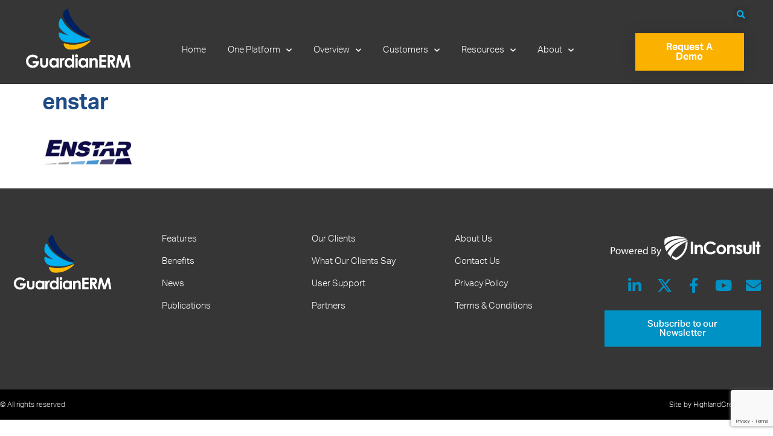

--- FILE ---
content_type: text/html; charset=UTF-8
request_url: https://www.guardianerm.com/home/enstar/
body_size: 15069
content:
<!doctype html>
<html dir="ltr" lang="en-AU" prefix="og: https://ogp.me/ns#">
<head>
	<meta charset="UTF-8">
		<meta name="viewport" content="width=device-width, initial-scale=1">
	<link rel="profile" href="http://gmpg.org/xfn/11">
	<link rel="stylesheet" href="https://use.typekit.net/brj0gxu.css">
	<title>enstar | GuardianERM.net</title>

		<!-- All in One SEO 4.9.3 - aioseo.com -->
	<meta name="robots" content="max-image-preview:large" />
	<link rel="canonical" href="https://www.guardianerm.com/home/enstar/" />
	<meta name="generator" content="All in One SEO (AIOSEO) 4.9.3" />
		<meta property="og:locale" content="en_US" />
		<meta property="og:site_name" content="GuardianERM.net | Enterprise Risk Management Software" />
		<meta property="og:type" content="article" />
		<meta property="og:title" content="enstar | GuardianERM.net" />
		<meta property="og:url" content="https://www.guardianerm.com/home/enstar/" />
		<meta property="og:image" content="https://www.guardianerm.com/wp-content/uploads/2020/07/1.2-Logo-social-colour-grey-bgrd2.png" />
		<meta property="og:image:secure_url" content="https://www.guardianerm.com/wp-content/uploads/2020/07/1.2-Logo-social-colour-grey-bgrd2.png" />
		<meta property="article:published_time" content="2021-09-23T22:11:23+00:00" />
		<meta property="article:modified_time" content="2021-09-23T22:11:23+00:00" />
		<meta property="article:publisher" content="https://www.facebook.com/InConsult.au/" />
		<meta name="twitter:card" content="summary_large_image" />
		<meta name="twitter:site" content="@InConsult_" />
		<meta name="twitter:title" content="enstar | GuardianERM.net" />
		<meta name="twitter:creator" content="@InConsult_" />
		<meta name="twitter:image" content="https://www.guardianerm.com/wp-content/uploads/2020/07/1.2-Logo-social-colour-grey-bgrd2.png" />
		<script type="application/ld+json" class="aioseo-schema">
			{"@context":"https:\/\/schema.org","@graph":[{"@type":"BreadcrumbList","@id":"https:\/\/www.guardianerm.com\/home\/enstar\/#breadcrumblist","itemListElement":[{"@type":"ListItem","@id":"https:\/\/www.guardianerm.com#listItem","position":1,"name":"Home","item":"https:\/\/www.guardianerm.com","nextItem":{"@type":"ListItem","@id":"https:\/\/www.guardianerm.com\/home\/enstar\/#listItem","name":"enstar"}},{"@type":"ListItem","@id":"https:\/\/www.guardianerm.com\/home\/enstar\/#listItem","position":2,"name":"enstar","previousItem":{"@type":"ListItem","@id":"https:\/\/www.guardianerm.com#listItem","name":"Home"}}]},{"@type":"ItemPage","@id":"https:\/\/www.guardianerm.com\/home\/enstar\/#itempage","url":"https:\/\/www.guardianerm.com\/home\/enstar\/","name":"enstar | GuardianERM.net","inLanguage":"en-AU","isPartOf":{"@id":"https:\/\/www.guardianerm.com\/#website"},"breadcrumb":{"@id":"https:\/\/www.guardianerm.com\/home\/enstar\/#breadcrumblist"},"author":{"@id":"https:\/\/www.guardianerm.com\/author\/tony\/#author"},"creator":{"@id":"https:\/\/www.guardianerm.com\/author\/tony\/#author"},"datePublished":"2021-09-24T08:11:23+10:00","dateModified":"2021-09-24T08:11:23+10:00"},{"@type":"Organization","@id":"https:\/\/www.guardianerm.com\/#organization","name":"GuardianERM","description":"Enterprise Risk Management Software","url":"https:\/\/www.guardianerm.com\/","logo":{"@type":"ImageObject","url":"\/wp-content\/uploads\/GUARDIAN-EPS-Logo-Retina.png","@id":"https:\/\/www.guardianerm.com\/home\/enstar\/#organizationLogo","width":360,"height":226},"image":{"@id":"https:\/\/www.guardianerm.com\/home\/enstar\/#organizationLogo"},"sameAs":["https:\/\/www.facebook.com\/InConsult.au\/","https:\/\/twitter.com\/InConsult_","https:\/\/www.youtube.com\/user\/OneMinuteRiskManager\/featured","https:\/\/www.linkedin.com\/company\/inconsult"]},{"@type":"Person","@id":"https:\/\/www.guardianerm.com\/author\/tony\/#author","url":"https:\/\/www.guardianerm.com\/author\/tony\/","name":"Tony Harb","image":{"@type":"ImageObject","@id":"https:\/\/www.guardianerm.com\/home\/enstar\/#authorImage","url":"https:\/\/secure.gravatar.com\/avatar\/f725d15efbb17fe07b998c280ddb3d894c59fb135549aa957e092427307fa59c?s=96&d=mm&r=g","width":96,"height":96,"caption":"Tony Harb"}},{"@type":"WebSite","@id":"https:\/\/www.guardianerm.com\/#website","url":"https:\/\/www.guardianerm.com\/","name":"GuardianERM.net","description":"Enterprise Risk Management Software","inLanguage":"en-AU","publisher":{"@id":"https:\/\/www.guardianerm.com\/#organization"}}]}
		</script>
		<!-- All in One SEO -->

<link rel='dns-prefetch' href='//www.google.com' />
<link rel="alternate" type="application/rss+xml" title="GuardianERM.net &raquo; Feed" href="https://www.guardianerm.com/feed/" />
<link rel="alternate" type="application/rss+xml" title="GuardianERM.net &raquo; Comments Feed" href="https://www.guardianerm.com/comments/feed/" />
<link rel="alternate" title="oEmbed (JSON)" type="application/json+oembed" href="https://www.guardianerm.com/wp-json/oembed/1.0/embed?url=https%3A%2F%2Fwww.guardianerm.com%2Fhome%2Fenstar%2F" />
<link rel="alternate" title="oEmbed (XML)" type="text/xml+oembed" href="https://www.guardianerm.com/wp-json/oembed/1.0/embed?url=https%3A%2F%2Fwww.guardianerm.com%2Fhome%2Fenstar%2F&#038;format=xml" />
<link rel="stylesheet" type="text/css" href="https://use.typekit.net/brj0gxu.css"><style id='wp-img-auto-sizes-contain-inline-css'>
img:is([sizes=auto i],[sizes^="auto," i]){contain-intrinsic-size:3000px 1500px}
/*# sourceURL=wp-img-auto-sizes-contain-inline-css */
</style>
<link rel='stylesheet' id='wp-block-library-css' href='https://www.guardianerm.com/wp-includes/css/dist/block-library/style.min.css?ver=6.9' media='all' />
<link rel='stylesheet' id='aioseo/css/src/vue/standalone/blocks/table-of-contents/global.scss-css' href='/wp-content/plugins/all-in-one-seo-pack/dist/Lite/assets/css/table-of-contents/global.e90f6d47.css?ver=4.9.3' media='all' />
<style id='global-styles-inline-css'>
:root{--wp--preset--aspect-ratio--square: 1;--wp--preset--aspect-ratio--4-3: 4/3;--wp--preset--aspect-ratio--3-4: 3/4;--wp--preset--aspect-ratio--3-2: 3/2;--wp--preset--aspect-ratio--2-3: 2/3;--wp--preset--aspect-ratio--16-9: 16/9;--wp--preset--aspect-ratio--9-16: 9/16;--wp--preset--color--black: #000000;--wp--preset--color--cyan-bluish-gray: #abb8c3;--wp--preset--color--white: #ffffff;--wp--preset--color--pale-pink: #f78da7;--wp--preset--color--vivid-red: #cf2e2e;--wp--preset--color--luminous-vivid-orange: #ff6900;--wp--preset--color--luminous-vivid-amber: #fcb900;--wp--preset--color--light-green-cyan: #7bdcb5;--wp--preset--color--vivid-green-cyan: #00d084;--wp--preset--color--pale-cyan-blue: #8ed1fc;--wp--preset--color--vivid-cyan-blue: #0693e3;--wp--preset--color--vivid-purple: #9b51e0;--wp--preset--gradient--vivid-cyan-blue-to-vivid-purple: linear-gradient(135deg,rgb(6,147,227) 0%,rgb(155,81,224) 100%);--wp--preset--gradient--light-green-cyan-to-vivid-green-cyan: linear-gradient(135deg,rgb(122,220,180) 0%,rgb(0,208,130) 100%);--wp--preset--gradient--luminous-vivid-amber-to-luminous-vivid-orange: linear-gradient(135deg,rgb(252,185,0) 0%,rgb(255,105,0) 100%);--wp--preset--gradient--luminous-vivid-orange-to-vivid-red: linear-gradient(135deg,rgb(255,105,0) 0%,rgb(207,46,46) 100%);--wp--preset--gradient--very-light-gray-to-cyan-bluish-gray: linear-gradient(135deg,rgb(238,238,238) 0%,rgb(169,184,195) 100%);--wp--preset--gradient--cool-to-warm-spectrum: linear-gradient(135deg,rgb(74,234,220) 0%,rgb(151,120,209) 20%,rgb(207,42,186) 40%,rgb(238,44,130) 60%,rgb(251,105,98) 80%,rgb(254,248,76) 100%);--wp--preset--gradient--blush-light-purple: linear-gradient(135deg,rgb(255,206,236) 0%,rgb(152,150,240) 100%);--wp--preset--gradient--blush-bordeaux: linear-gradient(135deg,rgb(254,205,165) 0%,rgb(254,45,45) 50%,rgb(107,0,62) 100%);--wp--preset--gradient--luminous-dusk: linear-gradient(135deg,rgb(255,203,112) 0%,rgb(199,81,192) 50%,rgb(65,88,208) 100%);--wp--preset--gradient--pale-ocean: linear-gradient(135deg,rgb(255,245,203) 0%,rgb(182,227,212) 50%,rgb(51,167,181) 100%);--wp--preset--gradient--electric-grass: linear-gradient(135deg,rgb(202,248,128) 0%,rgb(113,206,126) 100%);--wp--preset--gradient--midnight: linear-gradient(135deg,rgb(2,3,129) 0%,rgb(40,116,252) 100%);--wp--preset--font-size--small: 13px;--wp--preset--font-size--medium: 20px;--wp--preset--font-size--large: 36px;--wp--preset--font-size--x-large: 42px;--wp--preset--spacing--20: 0.44rem;--wp--preset--spacing--30: 0.67rem;--wp--preset--spacing--40: 1rem;--wp--preset--spacing--50: 1.5rem;--wp--preset--spacing--60: 2.25rem;--wp--preset--spacing--70: 3.38rem;--wp--preset--spacing--80: 5.06rem;--wp--preset--shadow--natural: 6px 6px 9px rgba(0, 0, 0, 0.2);--wp--preset--shadow--deep: 12px 12px 50px rgba(0, 0, 0, 0.4);--wp--preset--shadow--sharp: 6px 6px 0px rgba(0, 0, 0, 0.2);--wp--preset--shadow--outlined: 6px 6px 0px -3px rgb(255, 255, 255), 6px 6px rgb(0, 0, 0);--wp--preset--shadow--crisp: 6px 6px 0px rgb(0, 0, 0);}:root { --wp--style--global--content-size: 800px;--wp--style--global--wide-size: 1200px; }:where(body) { margin: 0; }.wp-site-blocks > .alignleft { float: left; margin-right: 2em; }.wp-site-blocks > .alignright { float: right; margin-left: 2em; }.wp-site-blocks > .aligncenter { justify-content: center; margin-left: auto; margin-right: auto; }:where(.wp-site-blocks) > * { margin-block-start: 24px; margin-block-end: 0; }:where(.wp-site-blocks) > :first-child { margin-block-start: 0; }:where(.wp-site-blocks) > :last-child { margin-block-end: 0; }:root { --wp--style--block-gap: 24px; }:root :where(.is-layout-flow) > :first-child{margin-block-start: 0;}:root :where(.is-layout-flow) > :last-child{margin-block-end: 0;}:root :where(.is-layout-flow) > *{margin-block-start: 24px;margin-block-end: 0;}:root :where(.is-layout-constrained) > :first-child{margin-block-start: 0;}:root :where(.is-layout-constrained) > :last-child{margin-block-end: 0;}:root :where(.is-layout-constrained) > *{margin-block-start: 24px;margin-block-end: 0;}:root :where(.is-layout-flex){gap: 24px;}:root :where(.is-layout-grid){gap: 24px;}.is-layout-flow > .alignleft{float: left;margin-inline-start: 0;margin-inline-end: 2em;}.is-layout-flow > .alignright{float: right;margin-inline-start: 2em;margin-inline-end: 0;}.is-layout-flow > .aligncenter{margin-left: auto !important;margin-right: auto !important;}.is-layout-constrained > .alignleft{float: left;margin-inline-start: 0;margin-inline-end: 2em;}.is-layout-constrained > .alignright{float: right;margin-inline-start: 2em;margin-inline-end: 0;}.is-layout-constrained > .aligncenter{margin-left: auto !important;margin-right: auto !important;}.is-layout-constrained > :where(:not(.alignleft):not(.alignright):not(.alignfull)){max-width: var(--wp--style--global--content-size);margin-left: auto !important;margin-right: auto !important;}.is-layout-constrained > .alignwide{max-width: var(--wp--style--global--wide-size);}body .is-layout-flex{display: flex;}.is-layout-flex{flex-wrap: wrap;align-items: center;}.is-layout-flex > :is(*, div){margin: 0;}body .is-layout-grid{display: grid;}.is-layout-grid > :is(*, div){margin: 0;}body{padding-top: 0px;padding-right: 0px;padding-bottom: 0px;padding-left: 0px;}a:where(:not(.wp-element-button)){text-decoration: underline;}:root :where(.wp-element-button, .wp-block-button__link){background-color: #32373c;border-width: 0;color: #fff;font-family: inherit;font-size: inherit;font-style: inherit;font-weight: inherit;letter-spacing: inherit;line-height: inherit;padding-top: calc(0.667em + 2px);padding-right: calc(1.333em + 2px);padding-bottom: calc(0.667em + 2px);padding-left: calc(1.333em + 2px);text-decoration: none;text-transform: inherit;}.has-black-color{color: var(--wp--preset--color--black) !important;}.has-cyan-bluish-gray-color{color: var(--wp--preset--color--cyan-bluish-gray) !important;}.has-white-color{color: var(--wp--preset--color--white) !important;}.has-pale-pink-color{color: var(--wp--preset--color--pale-pink) !important;}.has-vivid-red-color{color: var(--wp--preset--color--vivid-red) !important;}.has-luminous-vivid-orange-color{color: var(--wp--preset--color--luminous-vivid-orange) !important;}.has-luminous-vivid-amber-color{color: var(--wp--preset--color--luminous-vivid-amber) !important;}.has-light-green-cyan-color{color: var(--wp--preset--color--light-green-cyan) !important;}.has-vivid-green-cyan-color{color: var(--wp--preset--color--vivid-green-cyan) !important;}.has-pale-cyan-blue-color{color: var(--wp--preset--color--pale-cyan-blue) !important;}.has-vivid-cyan-blue-color{color: var(--wp--preset--color--vivid-cyan-blue) !important;}.has-vivid-purple-color{color: var(--wp--preset--color--vivid-purple) !important;}.has-black-background-color{background-color: var(--wp--preset--color--black) !important;}.has-cyan-bluish-gray-background-color{background-color: var(--wp--preset--color--cyan-bluish-gray) !important;}.has-white-background-color{background-color: var(--wp--preset--color--white) !important;}.has-pale-pink-background-color{background-color: var(--wp--preset--color--pale-pink) !important;}.has-vivid-red-background-color{background-color: var(--wp--preset--color--vivid-red) !important;}.has-luminous-vivid-orange-background-color{background-color: var(--wp--preset--color--luminous-vivid-orange) !important;}.has-luminous-vivid-amber-background-color{background-color: var(--wp--preset--color--luminous-vivid-amber) !important;}.has-light-green-cyan-background-color{background-color: var(--wp--preset--color--light-green-cyan) !important;}.has-vivid-green-cyan-background-color{background-color: var(--wp--preset--color--vivid-green-cyan) !important;}.has-pale-cyan-blue-background-color{background-color: var(--wp--preset--color--pale-cyan-blue) !important;}.has-vivid-cyan-blue-background-color{background-color: var(--wp--preset--color--vivid-cyan-blue) !important;}.has-vivid-purple-background-color{background-color: var(--wp--preset--color--vivid-purple) !important;}.has-black-border-color{border-color: var(--wp--preset--color--black) !important;}.has-cyan-bluish-gray-border-color{border-color: var(--wp--preset--color--cyan-bluish-gray) !important;}.has-white-border-color{border-color: var(--wp--preset--color--white) !important;}.has-pale-pink-border-color{border-color: var(--wp--preset--color--pale-pink) !important;}.has-vivid-red-border-color{border-color: var(--wp--preset--color--vivid-red) !important;}.has-luminous-vivid-orange-border-color{border-color: var(--wp--preset--color--luminous-vivid-orange) !important;}.has-luminous-vivid-amber-border-color{border-color: var(--wp--preset--color--luminous-vivid-amber) !important;}.has-light-green-cyan-border-color{border-color: var(--wp--preset--color--light-green-cyan) !important;}.has-vivid-green-cyan-border-color{border-color: var(--wp--preset--color--vivid-green-cyan) !important;}.has-pale-cyan-blue-border-color{border-color: var(--wp--preset--color--pale-cyan-blue) !important;}.has-vivid-cyan-blue-border-color{border-color: var(--wp--preset--color--vivid-cyan-blue) !important;}.has-vivid-purple-border-color{border-color: var(--wp--preset--color--vivid-purple) !important;}.has-vivid-cyan-blue-to-vivid-purple-gradient-background{background: var(--wp--preset--gradient--vivid-cyan-blue-to-vivid-purple) !important;}.has-light-green-cyan-to-vivid-green-cyan-gradient-background{background: var(--wp--preset--gradient--light-green-cyan-to-vivid-green-cyan) !important;}.has-luminous-vivid-amber-to-luminous-vivid-orange-gradient-background{background: var(--wp--preset--gradient--luminous-vivid-amber-to-luminous-vivid-orange) !important;}.has-luminous-vivid-orange-to-vivid-red-gradient-background{background: var(--wp--preset--gradient--luminous-vivid-orange-to-vivid-red) !important;}.has-very-light-gray-to-cyan-bluish-gray-gradient-background{background: var(--wp--preset--gradient--very-light-gray-to-cyan-bluish-gray) !important;}.has-cool-to-warm-spectrum-gradient-background{background: var(--wp--preset--gradient--cool-to-warm-spectrum) !important;}.has-blush-light-purple-gradient-background{background: var(--wp--preset--gradient--blush-light-purple) !important;}.has-blush-bordeaux-gradient-background{background: var(--wp--preset--gradient--blush-bordeaux) !important;}.has-luminous-dusk-gradient-background{background: var(--wp--preset--gradient--luminous-dusk) !important;}.has-pale-ocean-gradient-background{background: var(--wp--preset--gradient--pale-ocean) !important;}.has-electric-grass-gradient-background{background: var(--wp--preset--gradient--electric-grass) !important;}.has-midnight-gradient-background{background: var(--wp--preset--gradient--midnight) !important;}.has-small-font-size{font-size: var(--wp--preset--font-size--small) !important;}.has-medium-font-size{font-size: var(--wp--preset--font-size--medium) !important;}.has-large-font-size{font-size: var(--wp--preset--font-size--large) !important;}.has-x-large-font-size{font-size: var(--wp--preset--font-size--x-large) !important;}
:root :where(.wp-block-pullquote){font-size: 1.5em;line-height: 1.6;}
/*# sourceURL=global-styles-inline-css */
</style>
<link rel='stylesheet' id='wpa-css-css' href='/wp-content/plugins/honeypot/includes/css/wpa.css?ver=2.3.04' media='all' />
<link rel='stylesheet' id='wpb-ea-bootstrap-grid-css' href='/wp-content/plugins/wpb-elementor-addons/inc/../assets/css/grid.min.css?ver=4.0.0' media='' />
<link rel='stylesheet' id='wpb-ea-owl-carousel-css' href='/wp-content/plugins/wpb-elementor-addons/inc/../assets/css/owl.carousel.css?ver=2.3.4' media='' />
<link rel='stylesheet' id='fancybox-css' href='/wp-content/plugins/wpb-elementor-addons/inc/../assets/css/jquery.fancybox.min.css?ver=3.0.47' media='' />
<link rel='stylesheet' id='wpb-lineicons-css-css' href='/wp-content/plugins/wpb-elementor-addons/inc/../assets/icons/lineicons/lineicons.min.css?ver=1.0' media='' />
<link rel='stylesheet' id='wpb_ea_main_css-css' href='/wp-content/plugins/wpb-elementor-addons/inc/../assets/css/main.css?ver=1.0' media='' />
<style id='wpb_ea_main_css-inline-css'>

        .wpb-ea-team-member .social-buttons,
        .wpb-ea-service-box-image .wpb-ea-service-box-btn:hover {
            background: #3878ff;
        }
        .wpb-ea-service-box-icon .wpb-ea-service-box-btn:hover {
            color: #3878ff;
        }
        .wpb-ea-service-box-image .wpb-ea-service-box-btn:hover {
            border-color: #3878ff;
        }
        
/*# sourceURL=wpb_ea_main_css-inline-css */
</style>
<link rel='stylesheet' id='hello-elementor-theme-style-css' href='/wp-content/themes/hello-elementor/assets/css/theme.css?ver=3.4.5' media='all' />
<link rel='stylesheet' id='hello-elementor-child-style-css' href='/wp-content/themes/hello-theme-child-master/style.css?ver=1.0.0' media='all' />
<link rel='stylesheet' id='hello-elementor-css' href='/wp-content/themes/hello-elementor/assets/css/reset.css?ver=3.4.5' media='all' />
<link rel='stylesheet' id='hello-elementor-header-footer-css' href='/wp-content/themes/hello-elementor/assets/css/header-footer.css?ver=3.4.5' media='all' />
<link rel='stylesheet' id='elementor-frontend-css' href='/wp-content/plugins/elementor/assets/css/frontend.min.css?ver=3.34.1' media='all' />
<link rel='stylesheet' id='widget-icon-list-css' href='/wp-content/plugins/elementor/assets/css/widget-icon-list.min.css?ver=3.34.1' media='all' />
<link rel='stylesheet' id='widget-search-form-css' href='/wp-content/plugins/elementor-pro/assets/css/widget-search-form.min.css?ver=3.34.0' media='all' />
<link rel='stylesheet' id='elementor-icons-shared-0-css' href='/wp-content/plugins/elementor/assets/lib/font-awesome/css/fontawesome.min.css?ver=5.15.3' media='all' />
<link rel='stylesheet' id='elementor-icons-fa-solid-css' href='/wp-content/plugins/elementor/assets/lib/font-awesome/css/solid.min.css?ver=5.15.3' media='all' />
<link rel='stylesheet' id='widget-image-css' href='/wp-content/plugins/elementor/assets/css/widget-image.min.css?ver=3.34.1' media='all' />
<link rel='stylesheet' id='widget-nav-menu-css' href='/wp-content/plugins/elementor-pro/assets/css/widget-nav-menu.min.css?ver=3.34.0' media='all' />
<link rel='stylesheet' id='widget-social-icons-css' href='/wp-content/plugins/elementor/assets/css/widget-social-icons.min.css?ver=3.34.1' media='all' />
<link rel='stylesheet' id='e-apple-webkit-css' href='/wp-content/plugins/elementor/assets/css/conditionals/apple-webkit.min.css?ver=3.34.1' media='all' />
<link rel='stylesheet' id='widget-heading-css' href='/wp-content/plugins/elementor/assets/css/widget-heading.min.css?ver=3.34.1' media='all' />
<link rel='stylesheet' id='widget-form-css' href='/wp-content/plugins/elementor-pro/assets/css/widget-form.min.css?ver=3.34.0' media='all' />
<link rel='stylesheet' id='e-animation-slideInLeft-css' href='/wp-content/plugins/elementor/assets/lib/animations/styles/slideInLeft.min.css?ver=3.34.1' media='all' />
<link rel='stylesheet' id='e-popup-css' href='/wp-content/plugins/elementor-pro/assets/css/conditionals/popup.min.css?ver=3.34.0' media='all' />
<link rel='stylesheet' id='elementor-icons-css' href='/wp-content/plugins/elementor/assets/lib/eicons/css/elementor-icons.min.css?ver=5.45.0' media='all' />
<link rel='stylesheet' id='elementor-post-1671-css' href='/wp-content/uploads/elementor/css/post-1671.css?ver=1768807130' media='all' />
<link rel='stylesheet' id='font-awesome-5-all-css' href='/wp-content/plugins/elementor/assets/lib/font-awesome/css/all.min.css?ver=3.34.1' media='all' />
<link rel='stylesheet' id='font-awesome-4-shim-css' href='/wp-content/plugins/elementor/assets/lib/font-awesome/css/v4-shims.min.css?ver=3.34.1' media='all' />
<link rel='stylesheet' id='elementor-post-1634-css' href='/wp-content/uploads/elementor/css/post-1634.css?ver=1768807130' media='all' />
<link rel='stylesheet' id='elementor-post-1632-css' href='/wp-content/uploads/elementor/css/post-1632.css?ver=1768807130' media='all' />
<link rel='stylesheet' id='elementor-post-1917-css' href='/wp-content/uploads/elementor/css/post-1917.css?ver=1768807130' media='all' />
<link rel='stylesheet' id='elementor-gf-local-roboto-css' href='/wp-content/uploads/elementor/google-fonts/css/roboto.css?ver=1743028450' media='all' />
<link rel='stylesheet' id='elementor-gf-local-robotoslab-css' href='/wp-content/uploads/elementor/google-fonts/css/robotoslab.css?ver=1743028463' media='all' />
<link rel='stylesheet' id='elementor-icons-fa-brands-css' href='/wp-content/plugins/elementor/assets/lib/font-awesome/css/brands.min.css?ver=5.15.3' media='all' />
<script src="https://www.guardianerm.com/wp-includes/js/jquery/jquery.min.js?ver=3.7.1" id="jquery-core-js"></script>
<script src="https://www.guardianerm.com/wp-includes/js/jquery/jquery-migrate.min.js?ver=3.4.1" id="jquery-migrate-js"></script>
<script src="/wp-content/plugins/elementor/assets/lib/font-awesome/js/v4-shims.min.js?ver=3.34.1" id="font-awesome-4-shim-js"></script>
<link rel="https://api.w.org/" href="https://www.guardianerm.com/wp-json/" /><link rel="alternate" title="JSON" type="application/json" href="https://www.guardianerm.com/wp-json/wp/v2/media/2668" /><link rel="EditURI" type="application/rsd+xml" title="RSD" href="https://www.guardianerm.com/xmlrpc.php?rsd" />
<meta name="generator" content="WordPress 6.9" />
<link rel='shortlink' href='https://www.guardianerm.com/?p=2668' />
<meta name="generator" content="Elementor 3.34.1; features: additional_custom_breakpoints; settings: css_print_method-external, google_font-enabled, font_display-auto">
			<style>
				.e-con.e-parent:nth-of-type(n+4):not(.e-lazyloaded):not(.e-no-lazyload),
				.e-con.e-parent:nth-of-type(n+4):not(.e-lazyloaded):not(.e-no-lazyload) * {
					background-image: none !important;
				}
				@media screen and (max-height: 1024px) {
					.e-con.e-parent:nth-of-type(n+3):not(.e-lazyloaded):not(.e-no-lazyload),
					.e-con.e-parent:nth-of-type(n+3):not(.e-lazyloaded):not(.e-no-lazyload) * {
						background-image: none !important;
					}
				}
				@media screen and (max-height: 640px) {
					.e-con.e-parent:nth-of-type(n+2):not(.e-lazyloaded):not(.e-no-lazyload),
					.e-con.e-parent:nth-of-type(n+2):not(.e-lazyloaded):not(.e-no-lazyload) * {
						background-image: none !important;
					}
				}
			</style>
			<link rel="icon" href="/wp-content/uploads/2025/10/cropped-GuardianERM-favicon-32x32.png" sizes="32x32" />
<link rel="icon" href="/wp-content/uploads/2025/10/cropped-GuardianERM-favicon-192x192.png" sizes="192x192" />
<link rel="apple-touch-icon" href="/wp-content/uploads/2025/10/cropped-GuardianERM-favicon-180x180.png" />
<meta name="msapplication-TileImage" content="/wp-content/uploads/2025/10/cropped-GuardianERM-favicon-270x270.png" />
		<style id="wp-custom-css">
			body {
	font-family: aktiv-grotesk, sans-serif;
	font-weight: 300;
}

b, strong {
    font-weight: 500;
}

ol, ul {
    margin: 0 0 1.5em 0;
}

ul {
	padding-inline-start: 24px;
}

p, .entry-content p {
    margin-bottom: 14px;
}

.sidebar-list ul {
	font-size: 14px !important;
	list-style: none;
	margin-left: 0;
	padding-left: 0;
}

h2, h3, h4 {
    margin-bottom: 10px;
}

.elementor-widget-heading .elementor-heading-title>a:hover {
	color: #0092c5;
}

.elementor-widget-icon-box .elementor-icon-box-title a:hover {
	color: #0092c5;
}


.elementor-post__title a:hover {
	color: #FBB100 !important;
}

.elementor-post__read-more:hover {
	color: #FBB100 !important;
}

i.fas.fa-circle {
	vertical-align: middle;
    padding-bottom: 3px;
}

.elementor-element .elementor-widget-container h5 {
	display: none;
}

.elementor-search-form--skin-full_screen .elementor-search-form__toggle {
    vertical-align: bottom;
}

.wpb-ea-testimonial-item {
   box-shadow: none;
	 padding: 20px;
}

.wpb-ea-testimonial-items-grid .wpb-ea-testimonial-item {
    margin-bottom: 10px;
}

.wpb-ea-testimonial-item .client-details {
    justify-content: left;
}

@media (max-width: 440px) {
.elementor-1634 .elementor-element.elementor-element-23b95131 .elementor-image img {
    width: 100% !important;
}
}

@media (min-width: 441px) and (max-width: 767px) {
.elementor-1634 .elementor-element.elementor-element-23b95131 .elementor-image img {
    width: 60%;
}
}

/* Navigation */

.elementor-1634 .elementor-element.elementor-element-781bd6f8 .elementor-nav-menu--dropdown {
    padding: 10px 10px 10px 0;
}

@media (min-width: 1025px) {
	.elementor-nav-menu--indicator-chevron .elementor-nav-menu .sub-arrow {
    font-size: 10px;
    display: none;
}
}


/* Mobile Navigation */

@media (max-width: 767px) {
	.elementor-21 .elementor-element.elementor-element-3ffda9e6 .elementor-nav-menu--main > .elementor-nav-menu > li > .elementor-nav-menu--dropdown, .elementor-21 .elementor-element.elementor-element-3ffda9e6 .elementor-nav-menu__container.elementor-nav-menu--dropdown {
    padding: 30px 0;
}
}

/* Testimonial Widget */

.elementor-testimonial-wrapper .elementor-testimonial-meta.elementor-testimonial-image-position-aside .elementor-testimonial-image {
    padding-right: 0;
}

/* Timeline Widget */

.wpb-timeline-icon {
    width: 20px;
    height: 20px;
}

.wpb-timeline-icon i {
    color: #FBB100;
}

.wpb-timeline-right.wpb-timeline-area::before {
    left: 10px;
}

.wpb-timeline-date span {
    display: none;
}

.wpb-timeline-content {
    margin-left: 35px;
    padding-top: 0;
    padding-left: 0;
}

.wpb-timeline-date {
    margin-bottom: 0;
}

/*
.wpb-timeline-icon.is-hidden {
    visibility: visible;
}

.wpb-timeline-content.is-hidden {
    visibility: visible;
}*/

@media (max-width: 767px) {
	.wpb-timeline-right.wpb-timeline-area::before {
    left: 8px;
}
}

/* Publications Single */

.elementor-post__card .elementor-post__text {
    margin-top: 10px !important;
}

/* Hover-Fix on Top Menu */

.unclickable > a:hover {
  cursor: default;
}

/* Gravity Forms */

.gform_wrapper input:not([type=radio]):not([type=checkbox]):not([type=submit]):not([type=button]):not([type=image]):not([type=file]) {
    font-size: 16px;
    padding: 12px;
}

.gform_wrapper li.hidden_label input {
    margin-top: 8px;
}


.gform_wrapper .gform_footer input.button, .gform_wrapper .gform_footer input[type=submit] {
    border-radius: 5px;
    padding-top: 14px;
    padding-right: 80px;
    padding-bottom: 14px;
    padding-left: 80px;
    font-weight: 700;
    font-size: 20px;
    text-transform: uppercase;
}

.gform_wrapper .gform_footer {
    margin: 10px 0 0;
    text-align: center;
}


.gform_wrapper h3.gform_title {
    display: none;
}

.gform_wrapper div.validation_error {
    color: #d10000;
    border-top: 2px solid #d10000;
    border-bottom: 2px solid #d10000;
}

.gform_wrapper .validation_message {
    color: #d10000;
}

.gform_wrapper .top_label .gfield_error {
    width: 100%;
}

.gform_wrapper .field_description_below .gfield_description {
    padding-top: 8px;
}

@media (min-width: 641px) {
.gform_wrapper.gform_validation_error .gform_body ul li.gfield.gfield_error:not(.gf_left_half):not(.gf_right_half) {
    max-width: 100% !important;
}
}


.gform_wrapper li.gfield_error input:not([type=radio]):not([type=checkbox]):not([type=submit]):not([type=button]):not([type=image]):not([type=file]), .gform_wrapper li.gfield_error textarea {
    border: 1px solid #d10000;
}

.gform_wrapper li.gfield.gfield_error, .gform_wrapper li.gfield.gfield_error.gfield_contains_required.gfield_creditcard_warning {
    background-color: transparent;
    border-top: none;
    border-bottom: none;
}

#gform_confirmation_message_1.gform_confirmation_message_1.gform_confirmation_message {
color: #fff;
	text-align: center;
}

@media (min-width: 641px) {
.gform_wrapper ul.gform_fields li.gfield {
    padding-right: 0;
}
}


/* Footer */

.footer-link .elementor-heading-title[class*=elementor-size-]>a:hover {
    color: #FBB100;
}		</style>
		</head>
<body class="attachment wp-singular attachment-template-default attachmentid-2668 attachment-png wp-custom-logo wp-embed-responsive wp-theme-hello-elementor wp-child-theme-hello-theme-child-master wpb-elementor-addons hello-elementor-default elementor-default elementor-kit-1671">

		<header data-elementor-type="header" data-elementor-id="1634" class="elementor elementor-1634 elementor-location-header" data-elementor-post-type="elementor_library">
					<section class="elementor-section elementor-top-section elementor-element elementor-element-30f0e747 elementor-section-content-middle elementor-section-full_width elementor-hidden-tablet elementor-hidden-phone elementor-section-height-default elementor-section-height-default" data-id="30f0e747" data-element_type="section" data-settings="{&quot;background_background&quot;:&quot;classic&quot;}">
						<div class="elementor-container elementor-column-gap-no">
					<div class="elementor-column elementor-col-50 elementor-top-column elementor-element elementor-element-60b0b75c" data-id="60b0b75c" data-element_type="column">
			<div class="elementor-widget-wrap elementor-element-populated">
						<div class="elementor-element elementor-element-2fbba737 elementor-icon-list--layout-inline elementor-mobile-align-end elementor-align-end elementor-list-item-link-full_width elementor-widget elementor-widget-icon-list" data-id="2fbba737" data-element_type="widget" data-widget_type="icon-list.default">
				<div class="elementor-widget-container">
							<ul class="elementor-icon-list-items elementor-inline-items">
							<li class="elementor-icon-list-item elementor-inline-item">
											<span class="elementor-icon-list-icon">
							<i aria-hidden="true" class="fas fa-phone"></i>						</span>
										<span class="elementor-icon-list-text">+61 2 9241 1344</span>
									</li>
						</ul>
						</div>
				</div>
					</div>
		</div>
				<div class="elementor-column elementor-col-50 elementor-top-column elementor-element elementor-element-27390d5b elementor-hidden-tablet elementor-hidden-phone" data-id="27390d5b" data-element_type="column">
			<div class="elementor-widget-wrap elementor-element-populated">
						<div class="elementor-element elementor-element-6f593006 elementor-search-form--skin-full_screen elementor-widget elementor-widget-search-form" data-id="6f593006" data-element_type="widget" data-settings="{&quot;skin&quot;:&quot;full_screen&quot;}" data-widget_type="search-form.default">
				<div class="elementor-widget-container">
							<search role="search">
			<form class="elementor-search-form" action="https://www.guardianerm.com" method="get">
												<div class="elementor-search-form__toggle" role="button" tabindex="0" aria-label="Search">
					<i aria-hidden="true" class="fas fa-search"></i>				</div>
								<div class="elementor-search-form__container">
					<label class="elementor-screen-only" for="elementor-search-form-6f593006">Search</label>

					
					<input id="elementor-search-form-6f593006" placeholder="Search..." class="elementor-search-form__input" type="search" name="s" value="">
					
					
										<div class="dialog-lightbox-close-button dialog-close-button" role="button" tabindex="0" aria-label="Close this search box.">
						<i aria-hidden="true" class="eicon-close"></i>					</div>
									</div>
			</form>
		</search>
						</div>
				</div>
					</div>
		</div>
					</div>
		</section>
				<header class="elementor-section elementor-top-section elementor-element elementor-element-412568aa elementor-section-content-middle elementor-section-full_width elementor-section-height-default elementor-section-height-default" data-id="412568aa" data-element_type="section" data-settings="{&quot;background_background&quot;:&quot;classic&quot;}">
						<div class="elementor-container elementor-column-gap-extended">
					<div class="elementor-column elementor-col-33 elementor-top-column elementor-element elementor-element-baec84a" data-id="baec84a" data-element_type="column">
			<div class="elementor-widget-wrap elementor-element-populated">
						<div class="elementor-element elementor-element-23b95131 elementor-absolute elementor-widget elementor-widget-theme-site-logo elementor-widget-image" data-id="23b95131" data-element_type="widget" data-settings="{&quot;_position&quot;:&quot;absolute&quot;}" data-widget_type="theme-site-logo.default">
				<div class="elementor-widget-container">
											<a href="https://www.guardianerm.com">
			<img fetchpriority="high" width="639" height="382" src="/wp-content/uploads/2020/07/1.2-Logo-social-colour-grey-bgrd2.png" class="attachment-full size-full wp-image-3483" alt="" srcset="/wp-content/uploads/2020/07/1.2-Logo-social-colour-grey-bgrd2.png 639w, /wp-content/uploads/2020/07/1.2-Logo-social-colour-grey-bgrd2-300x179.png 300w" sizes="(max-width: 639px) 100vw, 639px" />				</a>
											</div>
				</div>
					</div>
		</div>
				<div class="elementor-column elementor-col-33 elementor-top-column elementor-element elementor-element-5726360e" data-id="5726360e" data-element_type="column">
			<div class="elementor-widget-wrap elementor-element-populated">
						<div class="elementor-element elementor-element-781bd6f8 elementor-nav-menu__align-center elementor-nav-menu--stretch elementor-nav-menu--dropdown-tablet elementor-nav-menu__text-align-aside elementor-nav-menu--toggle elementor-nav-menu--burger elementor-widget elementor-widget-nav-menu" data-id="781bd6f8" data-element_type="widget" data-settings="{&quot;full_width&quot;:&quot;stretch&quot;,&quot;submenu_icon&quot;:{&quot;value&quot;:&quot;&lt;i class=\&quot;fas fa-chevron-down\&quot; aria-hidden=\&quot;true\&quot;&gt;&lt;\/i&gt;&quot;,&quot;library&quot;:&quot;fa-solid&quot;},&quot;layout&quot;:&quot;horizontal&quot;,&quot;toggle&quot;:&quot;burger&quot;}" data-widget_type="nav-menu.default">
				<div class="elementor-widget-container">
								<nav aria-label="Menu" class="elementor-nav-menu--main elementor-nav-menu__container elementor-nav-menu--layout-horizontal e--pointer-none">
				<ul id="menu-1-781bd6f8" class="elementor-nav-menu"><li class="menu-item menu-item-type-post_type menu-item-object-page menu-item-home menu-item-1694"><a href="https://www.guardianerm.com/" class="elementor-item">Home</a></li>
<li class="unclickable menu-item menu-item-type-custom menu-item-object-custom menu-item-has-children menu-item-2290"><a href="#" class="elementor-item elementor-item-anchor">One Platform</a>
<ul class="sub-menu elementor-nav-menu--dropdown">
	<li class="menu-item menu-item-type-post_type menu-item-object-page menu-item-70"><a href="https://www.guardianerm.com/risk-management/" class="elementor-sub-item">Risk Management</a></li>
	<li class="menu-item menu-item-type-post_type menu-item-object-page menu-item-64"><a href="https://www.guardianerm.com/compliance-management/" class="elementor-sub-item">Compliance Management</a></li>
	<li class="menu-item menu-item-type-post_type menu-item-object-page menu-item-68"><a href="https://www.guardianerm.com/incident-issue-management/" class="elementor-sub-item">Incident &#038; Issue Management</a></li>
	<li class="menu-item menu-item-type-post_type menu-item-object-page menu-item-3500"><a href="https://www.guardianerm.com/audit-desk/" class="elementor-sub-item">Audit Desk</a></li>
	<li class="menu-item menu-item-type-post_type menu-item-object-page menu-item-2490"><a href="https://www.guardianerm.com/vendor-contract-management/" class="elementor-sub-item">Vendor &#038; Contract Management</a></li>
	<li class="menu-item menu-item-type-post_type menu-item-object-page menu-item-58"><a href="https://www.guardianerm.com/business-continuity-management/" class="elementor-sub-item">Business Continuity Management</a></li>
	<li class="menu-item menu-item-type-post_type menu-item-object-page menu-item-61"><a href="https://www.guardianerm.com/internal-audit-assurance/" class="elementor-sub-item">Internal Audit &#038; Assurance</a></li>
	<li class="menu-item menu-item-type-post_type menu-item-object-page menu-item-722"><a href="https://www.guardianerm.com/self-assessments-control-checks/" class="elementor-sub-item">Self-Assessments &#038; Control Checks</a></li>
	<li class="menu-item menu-item-type-post_type menu-item-object-page menu-item-577"><a href="https://www.guardianerm.com/workplace-health-safety/" class="elementor-sub-item">Work Health &#038; Safety</a></li>
	<li class="menu-item menu-item-type-post_type menu-item-object-page menu-item-721"><a href="https://www.guardianerm.com/workflow/" class="elementor-sub-item">Workflow</a></li>
	<li class="menu-item menu-item-type-post_type menu-item-object-page menu-item-720"><a href="https://www.guardianerm.com/reports-analysis/" class="elementor-sub-item">Reporting &#038; Analysis</a></li>
</ul>
</li>
<li class="unclickable menu-item menu-item-type-custom menu-item-object-custom menu-item-has-children menu-item-2289"><a href="#" class="elementor-item elementor-item-anchor">Overview</a>
<ul class="sub-menu elementor-nav-menu--dropdown">
	<li class="menu-item menu-item-type-post_type menu-item-object-page menu-item-69"><a href="https://www.guardianerm.com/features/" class="elementor-sub-item">Features</a></li>
	<li class="menu-item menu-item-type-post_type menu-item-object-page menu-item-67"><a href="https://www.guardianerm.com/benefits/" class="elementor-sub-item">Benefits</a></li>
	<li class="menu-item menu-item-type-post_type menu-item-object-page menu-item-606"><a href="https://www.guardianerm.com/users/" class="elementor-sub-item">Typical Users</a></li>
	<li class="menu-item menu-item-type-post_type menu-item-object-page menu-item-2303"><a href="https://www.guardianerm.com/user-support/" class="elementor-sub-item">User Support</a></li>
	<li class="menu-item menu-item-type-post_type menu-item-object-page menu-item-605"><a href="https://www.guardianerm.com/delivery-options/" class="elementor-sub-item">Delivery Options</a></li>
	<li class="menu-item menu-item-type-post_type menu-item-object-page menu-item-2650"><a href="https://www.guardianerm.com/security-and-disaster-recovery/" class="elementor-sub-item">Security and Disaster Recovery</a></li>
</ul>
</li>
<li class="unclickable menu-item menu-item-type-custom menu-item-object-custom menu-item-has-children menu-item-2294"><a href="#" class="elementor-item elementor-item-anchor">Customers</a>
<ul class="sub-menu elementor-nav-menu--dropdown">
	<li class="menu-item menu-item-type-post_type menu-item-object-page menu-item-681"><a href="https://www.guardianerm.com/clients/" class="elementor-sub-item">Clients</a></li>
	<li class="menu-item menu-item-type-post_type menu-item-object-page menu-item-1279"><a href="https://www.guardianerm.com/what-our-clients-say/" class="elementor-sub-item">What Our Clients Say</a></li>
	<li class="menu-item menu-item-type-post_type menu-item-object-page menu-item-2785"><a href="https://www.guardianerm.com/nsw-government-ict-services-scheme-supplier/" class="elementor-sub-item">NSW Government ICT Supplier</a></li>
</ul>
</li>
<li class="unclickable menu-item menu-item-type-custom menu-item-object-custom menu-item-has-children menu-item-2331"><a href="#" class="elementor-item elementor-item-anchor">Resources</a>
<ul class="sub-menu elementor-nav-menu--dropdown">
	<li class="menu-item menu-item-type-post_type menu-item-object-page menu-item-2315"><a href="https://www.guardianerm.com/publications/" class="elementor-sub-item">Publications</a></li>
	<li class="menu-item menu-item-type-post_type menu-item-object-page menu-item-1161"><a href="https://www.guardianerm.com/news-resources/" class="elementor-sub-item">News</a></li>
	<li class="menu-item menu-item-type-post_type menu-item-object-page menu-item-2338"><a href="https://www.guardianerm.com/implementation-toolkit/" class="elementor-sub-item">Implementation Toolkit</a></li>
</ul>
</li>
<li class="unclickable menu-item menu-item-type-custom menu-item-object-custom menu-item-has-children menu-item-2295"><a href="#" class="elementor-item elementor-item-anchor">About</a>
<ul class="sub-menu elementor-nav-menu--dropdown">
	<li class="menu-item menu-item-type-post_type menu-item-object-page menu-item-3289"><a href="https://www.guardianerm.com/contact-us/" class="elementor-sub-item">Contact Us</a></li>
	<li class="menu-item menu-item-type-post_type menu-item-object-page menu-item-56"><a href="https://www.guardianerm.com/about-us/" class="elementor-sub-item">About Us</a></li>
	<li class="menu-item menu-item-type-post_type menu-item-object-page menu-item-2299"><a href="https://www.guardianerm.com/our-delivery-partners/" class="elementor-sub-item">Delivery Partners</a></li>
</ul>
</li>
</ul>			</nav>
					<div class="elementor-menu-toggle" role="button" tabindex="0" aria-label="Menu Toggle" aria-expanded="false">
			<i aria-hidden="true" role="presentation" class="elementor-menu-toggle__icon--open eicon-menu-bar"></i><i aria-hidden="true" role="presentation" class="elementor-menu-toggle__icon--close eicon-close"></i>		</div>
					<nav class="elementor-nav-menu--dropdown elementor-nav-menu__container" aria-hidden="true">
				<ul id="menu-2-781bd6f8" class="elementor-nav-menu"><li class="menu-item menu-item-type-post_type menu-item-object-page menu-item-home menu-item-1694"><a href="https://www.guardianerm.com/" class="elementor-item" tabindex="-1">Home</a></li>
<li class="unclickable menu-item menu-item-type-custom menu-item-object-custom menu-item-has-children menu-item-2290"><a href="#" class="elementor-item elementor-item-anchor" tabindex="-1">One Platform</a>
<ul class="sub-menu elementor-nav-menu--dropdown">
	<li class="menu-item menu-item-type-post_type menu-item-object-page menu-item-70"><a href="https://www.guardianerm.com/risk-management/" class="elementor-sub-item" tabindex="-1">Risk Management</a></li>
	<li class="menu-item menu-item-type-post_type menu-item-object-page menu-item-64"><a href="https://www.guardianerm.com/compliance-management/" class="elementor-sub-item" tabindex="-1">Compliance Management</a></li>
	<li class="menu-item menu-item-type-post_type menu-item-object-page menu-item-68"><a href="https://www.guardianerm.com/incident-issue-management/" class="elementor-sub-item" tabindex="-1">Incident &#038; Issue Management</a></li>
	<li class="menu-item menu-item-type-post_type menu-item-object-page menu-item-3500"><a href="https://www.guardianerm.com/audit-desk/" class="elementor-sub-item" tabindex="-1">Audit Desk</a></li>
	<li class="menu-item menu-item-type-post_type menu-item-object-page menu-item-2490"><a href="https://www.guardianerm.com/vendor-contract-management/" class="elementor-sub-item" tabindex="-1">Vendor &#038; Contract Management</a></li>
	<li class="menu-item menu-item-type-post_type menu-item-object-page menu-item-58"><a href="https://www.guardianerm.com/business-continuity-management/" class="elementor-sub-item" tabindex="-1">Business Continuity Management</a></li>
	<li class="menu-item menu-item-type-post_type menu-item-object-page menu-item-61"><a href="https://www.guardianerm.com/internal-audit-assurance/" class="elementor-sub-item" tabindex="-1">Internal Audit &#038; Assurance</a></li>
	<li class="menu-item menu-item-type-post_type menu-item-object-page menu-item-722"><a href="https://www.guardianerm.com/self-assessments-control-checks/" class="elementor-sub-item" tabindex="-1">Self-Assessments &#038; Control Checks</a></li>
	<li class="menu-item menu-item-type-post_type menu-item-object-page menu-item-577"><a href="https://www.guardianerm.com/workplace-health-safety/" class="elementor-sub-item" tabindex="-1">Work Health &#038; Safety</a></li>
	<li class="menu-item menu-item-type-post_type menu-item-object-page menu-item-721"><a href="https://www.guardianerm.com/workflow/" class="elementor-sub-item" tabindex="-1">Workflow</a></li>
	<li class="menu-item menu-item-type-post_type menu-item-object-page menu-item-720"><a href="https://www.guardianerm.com/reports-analysis/" class="elementor-sub-item" tabindex="-1">Reporting &#038; Analysis</a></li>
</ul>
</li>
<li class="unclickable menu-item menu-item-type-custom menu-item-object-custom menu-item-has-children menu-item-2289"><a href="#" class="elementor-item elementor-item-anchor" tabindex="-1">Overview</a>
<ul class="sub-menu elementor-nav-menu--dropdown">
	<li class="menu-item menu-item-type-post_type menu-item-object-page menu-item-69"><a href="https://www.guardianerm.com/features/" class="elementor-sub-item" tabindex="-1">Features</a></li>
	<li class="menu-item menu-item-type-post_type menu-item-object-page menu-item-67"><a href="https://www.guardianerm.com/benefits/" class="elementor-sub-item" tabindex="-1">Benefits</a></li>
	<li class="menu-item menu-item-type-post_type menu-item-object-page menu-item-606"><a href="https://www.guardianerm.com/users/" class="elementor-sub-item" tabindex="-1">Typical Users</a></li>
	<li class="menu-item menu-item-type-post_type menu-item-object-page menu-item-2303"><a href="https://www.guardianerm.com/user-support/" class="elementor-sub-item" tabindex="-1">User Support</a></li>
	<li class="menu-item menu-item-type-post_type menu-item-object-page menu-item-605"><a href="https://www.guardianerm.com/delivery-options/" class="elementor-sub-item" tabindex="-1">Delivery Options</a></li>
	<li class="menu-item menu-item-type-post_type menu-item-object-page menu-item-2650"><a href="https://www.guardianerm.com/security-and-disaster-recovery/" class="elementor-sub-item" tabindex="-1">Security and Disaster Recovery</a></li>
</ul>
</li>
<li class="unclickable menu-item menu-item-type-custom menu-item-object-custom menu-item-has-children menu-item-2294"><a href="#" class="elementor-item elementor-item-anchor" tabindex="-1">Customers</a>
<ul class="sub-menu elementor-nav-menu--dropdown">
	<li class="menu-item menu-item-type-post_type menu-item-object-page menu-item-681"><a href="https://www.guardianerm.com/clients/" class="elementor-sub-item" tabindex="-1">Clients</a></li>
	<li class="menu-item menu-item-type-post_type menu-item-object-page menu-item-1279"><a href="https://www.guardianerm.com/what-our-clients-say/" class="elementor-sub-item" tabindex="-1">What Our Clients Say</a></li>
	<li class="menu-item menu-item-type-post_type menu-item-object-page menu-item-2785"><a href="https://www.guardianerm.com/nsw-government-ict-services-scheme-supplier/" class="elementor-sub-item" tabindex="-1">NSW Government ICT Supplier</a></li>
</ul>
</li>
<li class="unclickable menu-item menu-item-type-custom menu-item-object-custom menu-item-has-children menu-item-2331"><a href="#" class="elementor-item elementor-item-anchor" tabindex="-1">Resources</a>
<ul class="sub-menu elementor-nav-menu--dropdown">
	<li class="menu-item menu-item-type-post_type menu-item-object-page menu-item-2315"><a href="https://www.guardianerm.com/publications/" class="elementor-sub-item" tabindex="-1">Publications</a></li>
	<li class="menu-item menu-item-type-post_type menu-item-object-page menu-item-1161"><a href="https://www.guardianerm.com/news-resources/" class="elementor-sub-item" tabindex="-1">News</a></li>
	<li class="menu-item menu-item-type-post_type menu-item-object-page menu-item-2338"><a href="https://www.guardianerm.com/implementation-toolkit/" class="elementor-sub-item" tabindex="-1">Implementation Toolkit</a></li>
</ul>
</li>
<li class="unclickable menu-item menu-item-type-custom menu-item-object-custom menu-item-has-children menu-item-2295"><a href="#" class="elementor-item elementor-item-anchor" tabindex="-1">About</a>
<ul class="sub-menu elementor-nav-menu--dropdown">
	<li class="menu-item menu-item-type-post_type menu-item-object-page menu-item-3289"><a href="https://www.guardianerm.com/contact-us/" class="elementor-sub-item" tabindex="-1">Contact Us</a></li>
	<li class="menu-item menu-item-type-post_type menu-item-object-page menu-item-56"><a href="https://www.guardianerm.com/about-us/" class="elementor-sub-item" tabindex="-1">About Us</a></li>
	<li class="menu-item menu-item-type-post_type menu-item-object-page menu-item-2299"><a href="https://www.guardianerm.com/our-delivery-partners/" class="elementor-sub-item" tabindex="-1">Delivery Partners</a></li>
</ul>
</li>
</ul>			</nav>
						</div>
				</div>
					</div>
		</div>
				<div class="elementor-column elementor-col-33 elementor-top-column elementor-element elementor-element-69bb9c86" data-id="69bb9c86" data-element_type="column">
			<div class="elementor-widget-wrap elementor-element-populated">
						<div class="elementor-element elementor-element-74e1357 elementor-align-right elementor-tablet-align-right elementor-mobile-align-left elementor-widget elementor-widget-button" data-id="74e1357" data-element_type="widget" data-widget_type="button.default">
				<div class="elementor-widget-container">
									<div class="elementor-button-wrapper">
					<a class="elementor-button elementor-button-link elementor-size-md" href="#elementor-action%3Aaction%3Dpopup%3Aopen%26settings%3DeyJpZCI6IjE5MTciLCJ0b2dnbGUiOmZhbHNlfQ%3D%3D" target="_blank">
						<span class="elementor-button-content-wrapper">
									<span class="elementor-button-text">Request A Demo</span>
					</span>
					</a>
				</div>
								</div>
				</div>
					</div>
		</div>
					</div>
		</header>
				</header>
		
<main id="content" class="site-main post-2668 attachment type-attachment status-inherit hentry">

			<div class="page-header">
			<h1 class="entry-title">enstar</h1>		</div>
	
	<div class="page-content">
		<p class="attachment"><a href='/wp-content/uploads/2021/09/enstar-e1632436854724.png'><img decoding="async" width="150" height="80" src="/wp-content/uploads/2021/09/enstar-e1632436854724.png" class="attachment-medium size-medium" alt="" /></a></p>

		
			</div>

	
</main>

			<footer data-elementor-type="footer" data-elementor-id="1632" class="elementor elementor-1632 elementor-location-footer" data-elementor-post-type="elementor_library">
					<section class="elementor-section elementor-top-section elementor-element elementor-element-7dca6d3d elementor-section-boxed elementor-section-height-default elementor-section-height-default" data-id="7dca6d3d" data-element_type="section" data-settings="{&quot;background_background&quot;:&quot;classic&quot;}">
						<div class="elementor-container elementor-column-gap-default">
					<div class="elementor-column elementor-col-20 elementor-top-column elementor-element elementor-element-766bc961 elementor-hidden-phone" data-id="766bc961" data-element_type="column">
			<div class="elementor-widget-wrap elementor-element-populated">
						<div class="elementor-element elementor-element-648b0df6 elementor-widget elementor-widget-theme-site-logo elementor-widget-image" data-id="648b0df6" data-element_type="widget" data-widget_type="theme-site-logo.default">
				<div class="elementor-widget-container">
											<a href="https://www.guardianerm.com">
			<img width="639" height="382" src="/wp-content/uploads/2020/07/1.2-Logo-social-colour-grey-bgrd2.png" class="attachment-full size-full wp-image-3483" alt="" srcset="/wp-content/uploads/2020/07/1.2-Logo-social-colour-grey-bgrd2.png 639w, /wp-content/uploads/2020/07/1.2-Logo-social-colour-grey-bgrd2-300x179.png 300w" sizes="(max-width: 639px) 100vw, 639px" />				</a>
											</div>
				</div>
					</div>
		</div>
				<div class="elementor-column elementor-col-20 elementor-top-column elementor-element elementor-element-6cb674b" data-id="6cb674b" data-element_type="column">
			<div class="elementor-widget-wrap elementor-element-populated">
						<div class="elementor-element elementor-element-74362aa1 elementor-align-start elementor-mobile-align-start elementor-icon-list--layout-traditional elementor-list-item-link-full_width elementor-widget elementor-widget-icon-list" data-id="74362aa1" data-element_type="widget" data-widget_type="icon-list.default">
				<div class="elementor-widget-container">
							<ul class="elementor-icon-list-items">
							<li class="elementor-icon-list-item">
											<a href="/features">

											<span class="elementor-icon-list-text">Features</span>
											</a>
									</li>
								<li class="elementor-icon-list-item">
											<a href="/benefits/">

											<span class="elementor-icon-list-text">Benefits</span>
											</a>
									</li>
								<li class="elementor-icon-list-item">
											<a href="/resources">

											<span class="elementor-icon-list-text">News</span>
											</a>
									</li>
								<li class="elementor-icon-list-item">
											<a href="/publications">

											<span class="elementor-icon-list-text">Publications</span>
											</a>
									</li>
						</ul>
						</div>
				</div>
					</div>
		</div>
				<div class="elementor-column elementor-col-20 elementor-top-column elementor-element elementor-element-18320162" data-id="18320162" data-element_type="column">
			<div class="elementor-widget-wrap elementor-element-populated">
						<div class="elementor-element elementor-element-c4a4c3d elementor-align-start elementor-mobile-align-start elementor-icon-list--layout-traditional elementor-list-item-link-full_width elementor-widget elementor-widget-icon-list" data-id="c4a4c3d" data-element_type="widget" data-widget_type="icon-list.default">
				<div class="elementor-widget-container">
							<ul class="elementor-icon-list-items">
							<li class="elementor-icon-list-item">
											<a href="/clients/">

											<span class="elementor-icon-list-text">Our Clients</span>
											</a>
									</li>
								<li class="elementor-icon-list-item">
											<a href="/what-our-clients-say/">

											<span class="elementor-icon-list-text">What Our Clients Say</span>
											</a>
									</li>
								<li class="elementor-icon-list-item">
											<a href="/user-support/">

											<span class="elementor-icon-list-text">User Support</span>
											</a>
									</li>
								<li class="elementor-icon-list-item">
											<a href="/our-partners/">

											<span class="elementor-icon-list-text">Partners</span>
											</a>
									</li>
						</ul>
						</div>
				</div>
					</div>
		</div>
				<div class="elementor-column elementor-col-20 elementor-top-column elementor-element elementor-element-40a52a0c" data-id="40a52a0c" data-element_type="column">
			<div class="elementor-widget-wrap elementor-element-populated">
						<div class="elementor-element elementor-element-4c34db5e elementor-align-start elementor-mobile-align-start elementor-icon-list--layout-traditional elementor-list-item-link-full_width elementor-widget elementor-widget-icon-list" data-id="4c34db5e" data-element_type="widget" data-widget_type="icon-list.default">
				<div class="elementor-widget-container">
							<ul class="elementor-icon-list-items">
							<li class="elementor-icon-list-item">
											<a href="/about-us/">

											<span class="elementor-icon-list-text">About Us</span>
											</a>
									</li>
								<li class="elementor-icon-list-item">
											<a href="/contact-us/">

											<span class="elementor-icon-list-text">Contact Us</span>
											</a>
									</li>
								<li class="elementor-icon-list-item">
											<a href="/privacy-policy/">

											<span class="elementor-icon-list-text">Privacy Policy</span>
											</a>
									</li>
								<li class="elementor-icon-list-item">
											<a href="/website-terms-and-conditions-of-use/">

											<span class="elementor-icon-list-text">Terms &amp; Conditions</span>
											</a>
									</li>
						</ul>
						</div>
				</div>
					</div>
		</div>
				<div class="elementor-column elementor-col-20 elementor-top-column elementor-element elementor-element-6b8389c8" data-id="6b8389c8" data-element_type="column">
			<div class="elementor-widget-wrap elementor-element-populated">
						<div class="elementor-element elementor-element-98b33cd elementor-widget elementor-widget-image" data-id="98b33cd" data-element_type="widget" data-widget_type="image.default">
				<div class="elementor-widget-container">
																<a href="https://inconsult.com.au/" target="_blank">
							<img width="1" height="1" src="/wp-content/uploads/2022/02/Powered-by-Inconsult-2022-traced.svg" class="attachment-full size-full wp-image-3263" alt="" />								</a>
															</div>
				</div>
				<div class="elementor-element elementor-element-538ac9ec elementor-shape-circle e-grid-align-right e-grid-align-tablet-left e-grid-align-mobile-left elementor-grid-0 elementor-widget elementor-widget-social-icons" data-id="538ac9ec" data-element_type="widget" data-widget_type="social-icons.default">
				<div class="elementor-widget-container">
							<div class="elementor-social-icons-wrapper elementor-grid" role="list">
							<span class="elementor-grid-item" role="listitem">
					<a class="elementor-icon elementor-social-icon elementor-social-icon-linkedin-in elementor-repeater-item-f6bb242" href="https://www.linkedin.com/company/inconsult" target="_blank">
						<span class="elementor-screen-only">Linkedin-in</span>
						<i aria-hidden="true" class="fab fa-linkedin-in"></i>					</a>
				</span>
							<span class="elementor-grid-item" role="listitem">
					<a class="elementor-icon elementor-social-icon elementor-social-icon-x-twitter elementor-repeater-item-3b41752" href="https://twitter.com/InConsult_" target="_blank">
						<span class="elementor-screen-only">X-twitter</span>
						<i aria-hidden="true" class="fab fa-x-twitter"></i>					</a>
				</span>
							<span class="elementor-grid-item" role="listitem">
					<a class="elementor-icon elementor-social-icon elementor-social-icon-facebook-f elementor-repeater-item-e36bb17" href="https://www.facebook.com/pages/InConsult/341632929184671" target="_blank">
						<span class="elementor-screen-only">Facebook-f</span>
						<i aria-hidden="true" class="fab fa-facebook-f"></i>					</a>
				</span>
							<span class="elementor-grid-item" role="listitem">
					<a class="elementor-icon elementor-social-icon elementor-social-icon-youtube elementor-repeater-item-f7e7900" href="https://www.youtube.com/user/OneMinuteRiskManager/featured" target="_blank">
						<span class="elementor-screen-only">Youtube</span>
						<i aria-hidden="true" class="fab fa-youtube"></i>					</a>
				</span>
							<span class="elementor-grid-item" role="listitem">
					<a class="elementor-icon elementor-social-icon elementor-social-icon-envelope elementor-repeater-item-a977ff6" href="https://inconsult.com.au/contact-us/" target="_blank">
						<span class="elementor-screen-only">Envelope</span>
						<i aria-hidden="true" class="fas fa-envelope"></i>					</a>
				</span>
					</div>
						</div>
				</div>
				<div class="elementor-element elementor-element-a62c4d8 elementor-align-right elementor-tablet-align-left elementor-widget elementor-widget-button" data-id="a62c4d8" data-element_type="widget" data-widget_type="button.default">
				<div class="elementor-widget-container">
									<div class="elementor-button-wrapper">
					<a class="elementor-button elementor-button-link elementor-size-sm" href="http://eepurl.com/b9UsOT" target="_blank">
						<span class="elementor-button-content-wrapper">
									<span class="elementor-button-text">Subscribe to our Newsletter</span>
					</span>
					</a>
				</div>
								</div>
				</div>
					</div>
		</div>
					</div>
		</section>
				<footer class="elementor-section elementor-top-section elementor-element elementor-element-563fbfd4 elementor-section-height-min-height elementor-section-content-middle elementor-section-boxed elementor-section-height-default elementor-section-items-middle" data-id="563fbfd4" data-element_type="section" data-settings="{&quot;background_background&quot;:&quot;classic&quot;}">
						<div class="elementor-container elementor-column-gap-default">
					<div class="elementor-column elementor-col-50 elementor-top-column elementor-element elementor-element-74d97035" data-id="74d97035" data-element_type="column">
			<div class="elementor-widget-wrap elementor-element-populated">
						<div class="elementor-element elementor-element-51a4d5b8 elementor-widget elementor-widget-heading" data-id="51a4d5b8" data-element_type="widget" data-widget_type="heading.default">
				<div class="elementor-widget-container">
					<h3 class="elementor-heading-title elementor-size-default">© All rights reserved</h3>				</div>
				</div>
					</div>
		</div>
				<div class="elementor-column elementor-col-50 elementor-top-column elementor-element elementor-element-772127d7" data-id="772127d7" data-element_type="column">
			<div class="elementor-widget-wrap elementor-element-populated">
						<div class="elementor-element elementor-element-61fd767 elementor-widget elementor-widget-heading" data-id="61fd767" data-element_type="widget" data-widget_type="heading.default">
				<div class="elementor-widget-container">
					<h3 class="elementor-heading-title elementor-size-default">Site by HighlandCreative.com.au</h3>				</div>
				</div>
					</div>
		</div>
					</div>
		</footer>
				</footer>
		
<script type="speculationrules">
{"prefetch":[{"source":"document","where":{"and":[{"href_matches":"/*"},{"not":{"href_matches":["/wp-*.php","/wp-admin/*","/wp-content/uploads/*","/wp-content/*","/wp-content/plugins/*","/wp-content/themes/hello-theme-child-master/*","/wp-content/themes/hello-elementor/*","/*\\?(.+)"]}},{"not":{"selector_matches":"a[rel~=\"nofollow\"]"}},{"not":{"selector_matches":".no-prefetch, .no-prefetch a"}}]},"eagerness":"conservative"}]}
</script>
		<!-- Start of StatCounter Code -->
		<script>
			<!--
			var sc_project=5274381;
			var sc_security="f65105ee";
					</script>
        <script type="text/javascript" src="https://www.statcounter.com/counter/counter.js" async></script>
		<noscript><div class="statcounter"><a title="web analytics" href="https://statcounter.com/"><img class="statcounter" src="https://c.statcounter.com/5274381/0/f65105ee/0/" alt="web analytics" /></a></div></noscript>
		<!-- End of StatCounter Code -->
				<div data-elementor-type="popup" data-elementor-id="1917" class="elementor elementor-1917 elementor-location-popup" data-elementor-settings="{&quot;entrance_animation&quot;:&quot;slideInLeft&quot;,&quot;exit_animation&quot;:&quot;slideInLeft&quot;,&quot;entrance_animation_duration&quot;:{&quot;unit&quot;:&quot;px&quot;,&quot;size&quot;:&quot;0.9&quot;,&quot;sizes&quot;:[]},&quot;open_selector&quot;:&quot;.demo&quot;,&quot;a11y_navigation&quot;:&quot;yes&quot;,&quot;triggers&quot;:[],&quot;timing&quot;:[]}" data-elementor-post-type="elementor_library">
					<section class="elementor-section elementor-top-section elementor-element elementor-element-5ea68bef elementor-section-height-min-height elementor-section-items-top elementor-section-boxed elementor-section-height-default" data-id="5ea68bef" data-element_type="section" data-settings="{&quot;background_background&quot;:&quot;classic&quot;}">
							<div class="elementor-background-overlay"></div>
							<div class="elementor-container elementor-column-gap-default">
					<div class="elementor-column elementor-col-100 elementor-top-column elementor-element elementor-element-4fd636e1" data-id="4fd636e1" data-element_type="column">
			<div class="elementor-widget-wrap elementor-element-populated">
						<div class="elementor-element elementor-element-6f694578 elementor-widget elementor-widget-heading" data-id="6f694578" data-element_type="widget" data-widget_type="heading.default">
				<div class="elementor-widget-container">
					<h1 class="elementor-heading-title elementor-size-default">Request a demo</h1>				</div>
				</div>
				<div class="elementor-element elementor-element-749a5b12 elementor-widget elementor-widget-text-editor" data-id="749a5b12" data-element_type="widget" data-widget_type="text-editor.default">
				<div class="elementor-widget-container">
									<p>Thank you for considering a GuardianERM demonstration. We want to ensure the planned demonstration runs smoothly and meets your needs.</p><p>To help us better understand your requirements and expectations, please complete the following information. All information provided will be treated as confidential.</p>								</div>
				</div>
				<div class="elementor-element elementor-element-ed3fc96 elementor-button-align-start elementor-widget elementor-widget-form" data-id="ed3fc96" data-element_type="widget" data-settings="{&quot;step_next_label&quot;:&quot;Next&quot;,&quot;step_previous_label&quot;:&quot;Previous&quot;,&quot;button_width&quot;:&quot;100&quot;,&quot;step_type&quot;:&quot;number_text&quot;,&quot;step_icon_shape&quot;:&quot;circle&quot;}" data-widget_type="form.default">
				<div class="elementor-widget-container">
							<form class="elementor-form" method="post" name="New Form" aria-label="New Form">
			<input type="hidden" name="post_id" value="1917"/>
			<input type="hidden" name="form_id" value="ed3fc96"/>
			<input type="hidden" name="referer_title" value="GuardianERM.net login | GuardianERM.net" />

							<input type="hidden" name="queried_id" value="1092"/>
			
			<div class="elementor-form-fields-wrapper elementor-labels-">
								<div class="elementor-field-type-text elementor-field-group elementor-column elementor-field-group-firstname elementor-col-50">
												<label for="form-field-firstname" class="elementor-field-label elementor-screen-only">
								First Name							</label>
														<input size="1" type="text" name="form_fields[firstname]" id="form-field-firstname" class="elementor-field elementor-size-sm  elementor-field-textual" placeholder="First Name">
											</div>
								<div class="elementor-field-type-text elementor-field-group elementor-column elementor-field-group-lastname elementor-col-50">
												<label for="form-field-lastname" class="elementor-field-label elementor-screen-only">
								Last Name							</label>
														<input size="1" type="text" name="form_fields[lastname]" id="form-field-lastname" class="elementor-field elementor-size-sm  elementor-field-textual" placeholder="Last Name">
											</div>
								<div class="elementor-field-type-email elementor-field-group elementor-column elementor-field-group-email elementor-col-50 elementor-field-required">
												<label for="form-field-email" class="elementor-field-label elementor-screen-only">
								Email							</label>
														<input size="1" type="email" name="form_fields[email]" id="form-field-email" class="elementor-field elementor-size-sm  elementor-field-textual" placeholder="Email" required="required">
											</div>
								<div class="elementor-field-type-tel elementor-field-group elementor-column elementor-field-group-field_e52bb11 elementor-col-50 elementor-field-required">
												<label for="form-field-field_e52bb11" class="elementor-field-label elementor-screen-only">
								Phone							</label>
								<input size="1" type="tel" name="form_fields[field_e52bb11]" id="form-field-field_e52bb11" class="elementor-field elementor-size-sm  elementor-field-textual" placeholder="Phone" required="required" pattern="[0-9()#&amp;+*-=.]+" title="Only numbers and phone characters (#, -, *, etc) are accepted.">

						</div>
								<div class="elementor-field-type-time elementor-field-group elementor-column elementor-field-group-field_d7295a7 elementor-col-50 elementor-field-required">
												<label for="form-field-field_d7295a7" class="elementor-field-label elementor-screen-only">
								Preferred Demo Time							</label>
								<input type="time" name="form_fields[field_d7295a7]" id="form-field-field_d7295a7" class="elementor-field elementor-size-sm  elementor-field-textual elementor-time-field" placeholder="Preferred Demo Time" required="required">
						</div>
								<div class="elementor-field-type-text elementor-field-group elementor-column elementor-field-group-field_9d55828 elementor-col-50 elementor-field-required">
												<label for="form-field-field_9d55828" class="elementor-field-label elementor-screen-only">
								Modules and Features of Interest							</label>
														<input size="1" type="text" name="form_fields[field_9d55828]" id="form-field-field_9d55828" class="elementor-field elementor-size-sm  elementor-field-textual" placeholder="Modules and Features of Interest" required="required">
											</div>
								<div class="elementor-field-type-number elementor-field-group elementor-column elementor-field-group-field_fa6fdd6 elementor-col-50 elementor-field-required">
												<label for="form-field-field_fa6fdd6" class="elementor-field-label elementor-screen-only">
								Number of Users							</label>
									<input type="number" name="form_fields[field_fa6fdd6]" id="form-field-field_fa6fdd6" class="elementor-field elementor-size-sm  elementor-field-textual" placeholder="Number of Users" required="required" min="" max="" >
						</div>
								<div class="elementor-field-type-date elementor-field-group elementor-column elementor-field-group-field_f0225b2 elementor-col-50 elementor-field-required">
												<label for="form-field-field_f0225b2" class="elementor-field-label elementor-screen-only">
								Planned Implementation Date							</label>
						
		<input type="date" name="form_fields[field_f0225b2]" id="form-field-field_f0225b2" class="elementor-field elementor-size-sm  elementor-field-textual elementor-date-field" placeholder="Planned Implementation Date" required="required" pattern="[0-9]{4}-[0-9]{2}-[0-9]{2}">
						</div>
								<div class="elementor-field-type-textarea elementor-field-group elementor-column elementor-field-group-message elementor-col-100">
												<label for="form-field-message" class="elementor-field-label elementor-screen-only">
								Additional Information							</label>
						<textarea class="elementor-field-textual elementor-field  elementor-size-sm" name="form_fields[message]" id="form-field-message" rows="4" placeholder="Additional Information"></textarea>				</div>
								<div class="elementor-field-type-recaptcha_v3 elementor-field-group elementor-column elementor-field-group-field_b18e036 elementor-col-100 recaptcha_v3-bottomright">
					<div class="elementor-field" id="form-field-field_b18e036"><div class="elementor-g-recaptcha" data-sitekey="6LdiCAopAAAAAI51lsm16ssseI4j8mme666ZcVtN" data-type="v3" data-action="Form" data-badge="bottomright" data-size="invisible"></div></div>				</div>
								<div class="elementor-field-group elementor-column elementor-field-type-submit elementor-col-100 e-form__buttons">
					<button class="elementor-button elementor-size-sm" type="submit">
						<span class="elementor-button-content-wrapper">
																						<span class="elementor-button-text">Send</span>
													</span>
					</button>
				</div>
			</div>
		</form>
						</div>
				</div>
				<div class="elementor-element elementor-element-d3247d4 elementor-widget elementor-widget-heading" data-id="d3247d4" data-element_type="widget" data-widget_type="heading.default">
				<div class="elementor-widget-container">
					<h2 class="elementor-heading-title elementor-size-default">Free Trial</h2>				</div>
				</div>
				<div class="elementor-element elementor-element-24ab3a8 elementor-widget elementor-widget-text-editor" data-id="24ab3a8" data-element_type="widget" data-widget_type="text-editor.default">
				<div class="elementor-widget-container">
									<p>After you have arranged a demo, you may qualify for a 7 day free trial to experience GuardianERM yourself and see why our clients choose GuardianERM.</p><ul><li>Trial is free</li><li>Access all features and reports</li><li>No downloads required</li><li>Use your own data </li></ul>								</div>
				</div>
				<div class="elementor-element elementor-element-f29dd09 elementor-widget elementor-widget-button" data-id="f29dd09" data-element_type="widget" data-widget_type="button.default">
				<div class="elementor-widget-container">
									<div class="elementor-button-wrapper">
					<a class="elementor-button elementor-button-link elementor-size-sm" href="https://guardiangrc.net/" target="_blank">
						<span class="elementor-button-content-wrapper">
									<span class="elementor-button-text">Trial Login</span>
					</span>
					</a>
				</div>
								</div>
				</div>
					</div>
		</div>
					</div>
		</section>
				<section class="elementor-section elementor-top-section elementor-element elementor-element-ce78275 elementor-section-boxed elementor-section-height-default elementor-section-height-default" data-id="ce78275" data-element_type="section">
						<div class="elementor-container elementor-column-gap-default">
					<div class="elementor-column elementor-col-100 elementor-top-column elementor-element elementor-element-b3dc2ea" data-id="b3dc2ea" data-element_type="column">
			<div class="elementor-widget-wrap">
							</div>
		</div>
					</div>
		</section>
				</div>
					<script>
				const lazyloadRunObserver = () => {
					const lazyloadBackgrounds = document.querySelectorAll( `.e-con.e-parent:not(.e-lazyloaded)` );
					const lazyloadBackgroundObserver = new IntersectionObserver( ( entries ) => {
						entries.forEach( ( entry ) => {
							if ( entry.isIntersecting ) {
								let lazyloadBackground = entry.target;
								if( lazyloadBackground ) {
									lazyloadBackground.classList.add( 'e-lazyloaded' );
								}
								lazyloadBackgroundObserver.unobserve( entry.target );
							}
						});
					}, { rootMargin: '200px 0px 200px 0px' } );
					lazyloadBackgrounds.forEach( ( lazyloadBackground ) => {
						lazyloadBackgroundObserver.observe( lazyloadBackground );
					} );
				};
				const events = [
					'DOMContentLoaded',
					'elementor/lazyload/observe',
				];
				events.forEach( ( event ) => {
					document.addEventListener( event, lazyloadRunObserver );
				} );
			</script>
			<link rel='stylesheet' id='flatpickr-css' href='/wp-content/plugins/elementor/assets/lib/flatpickr/flatpickr.min.css?ver=4.6.13' media='all' />
<script src="/wp-content/plugins/honeypot/includes/js/wpa.js?ver=2.3.04" id="wpascript-js"></script>
<script id="wpascript-js-after">
wpa_field_info = {"wpa_field_name":"plcmzr8464","wpa_field_value":831413,"wpa_add_test":"no"}
//# sourceURL=wpascript-js-after
</script>
<script src="/wp-content/plugins/elementor/assets/js/webpack.runtime.min.js?ver=3.34.1" id="elementor-webpack-runtime-js"></script>
<script src="/wp-content/plugins/elementor/assets/js/frontend-modules.min.js?ver=3.34.1" id="elementor-frontend-modules-js"></script>
<script src="https://www.guardianerm.com/wp-includes/js/jquery/ui/core.min.js?ver=1.13.3" id="jquery-ui-core-js"></script>
<script id="elementor-frontend-js-before">
var elementorFrontendConfig = {"environmentMode":{"edit":false,"wpPreview":false,"isScriptDebug":false},"i18n":{"shareOnFacebook":"Share on Facebook","shareOnTwitter":"Share on Twitter","pinIt":"Pin it","download":"Download","downloadImage":"Download image","fullscreen":"Fullscreen","zoom":"Zoom","share":"Share","playVideo":"Play Video","previous":"Previous","next":"Next","close":"Close","a11yCarouselPrevSlideMessage":"Previous slide","a11yCarouselNextSlideMessage":"Next slide","a11yCarouselFirstSlideMessage":"This is the first slide","a11yCarouselLastSlideMessage":"This is the last slide","a11yCarouselPaginationBulletMessage":"Go to slide"},"is_rtl":false,"breakpoints":{"xs":0,"sm":480,"md":768,"lg":1025,"xl":1440,"xxl":1600},"responsive":{"breakpoints":{"mobile":{"label":"Mobile Portrait","value":767,"default_value":767,"direction":"max","is_enabled":true},"mobile_extra":{"label":"Mobile Landscape","value":880,"default_value":880,"direction":"max","is_enabled":false},"tablet":{"label":"Tablet Portrait","value":1024,"default_value":1024,"direction":"max","is_enabled":true},"tablet_extra":{"label":"Tablet Landscape","value":1200,"default_value":1200,"direction":"max","is_enabled":false},"laptop":{"label":"Laptop","value":1366,"default_value":1366,"direction":"max","is_enabled":false},"widescreen":{"label":"Widescreen","value":2400,"default_value":2400,"direction":"min","is_enabled":false}},"hasCustomBreakpoints":false},"version":"3.34.1","is_static":false,"experimentalFeatures":{"additional_custom_breakpoints":true,"container":true,"theme_builder_v2":true,"nested-elements":true,"home_screen":true,"global_classes_should_enforce_capabilities":true,"e_variables":true,"cloud-library":true,"e_opt_in_v4_page":true,"e_interactions":true,"import-export-customization":true,"e_pro_variables":true},"urls":{"assets":"\/wp-content\/plugins\/elementor\/assets\/","ajaxurl":"https:\/\/www.guardianerm.com\/wp-admin\/admin-ajax.php","uploadUrl":"\/wp-content\/uploads"},"nonces":{"floatingButtonsClickTracking":"9687d9a597"},"swiperClass":"swiper","settings":{"page":[],"editorPreferences":[]},"kit":{"body_background_background":"classic","active_breakpoints":["viewport_mobile","viewport_tablet"],"global_image_lightbox":"yes","lightbox_enable_counter":"yes","lightbox_enable_fullscreen":"yes","lightbox_enable_zoom":"yes","lightbox_enable_share":"yes","lightbox_title_src":"title","lightbox_description_src":"description"},"post":{"id":2668,"title":"enstar%20%7C%20GuardianERM.net","excerpt":"","featuredImage":false}};
//# sourceURL=elementor-frontend-js-before
</script>
<script src="/wp-content/plugins/elementor/assets/js/frontend.min.js?ver=3.34.1" id="elementor-frontend-js"></script>
<script src="/wp-content/plugins/elementor-pro/assets/lib/smartmenus/jquery.smartmenus.min.js?ver=1.2.1" id="smartmenus-js"></script>
<script id="gforms_recaptcha_recaptcha-js-extra">
var gforms_recaptcha_recaptcha_strings = {"nonce":"eaf6b5961b","disconnect":"Disconnecting","change_connection_type":"Resetting","spinner":"/wp-content/plugins/gravityforms/images/spinner.svg","connection_type":"classic","disable_badge":"","change_connection_type_title":"Change Connection Type","change_connection_type_message":"Changing the connection type will delete your current settings.  Do you want to proceed?","disconnect_title":"Disconnect","disconnect_message":"Disconnecting from reCAPTCHA will delete your current settings.  Do you want to proceed?","site_key":"6LdiCAopAAAAAI51lsm16ssseI4j8mme666ZcVtN"};
//# sourceURL=gforms_recaptcha_recaptcha-js-extra
</script>
<script src="https://www.google.com/recaptcha/api.js?render=6LdiCAopAAAAAI51lsm16ssseI4j8mme666ZcVtN&amp;ver=2.1.0" id="gforms_recaptcha_recaptcha-js" defer data-wp-strategy="defer"></script>
<script src="/wp-content/plugins/gravityformsrecaptcha/js/frontend.min.js?ver=2.1.0" id="gforms_recaptcha_frontend-js" defer data-wp-strategy="defer"></script>
<script src="/wp-content/plugins/elementor/assets/lib/flatpickr/flatpickr.min.js?ver=4.6.13" id="flatpickr-js"></script>
<script src="https://www.google.com/recaptcha/api.js?render=explicit&amp;ver=3.34.0" id="elementor-recaptcha_v3-api-js"></script>
<script src="/wp-content/plugins/elementor-pro/assets/js/webpack-pro.runtime.min.js?ver=3.34.0" id="elementor-pro-webpack-runtime-js"></script>
<script src="https://www.guardianerm.com/wp-includes/js/dist/hooks.min.js?ver=dd5603f07f9220ed27f1" id="wp-hooks-js"></script>
<script src="https://www.guardianerm.com/wp-includes/js/dist/i18n.min.js?ver=c26c3dc7bed366793375" id="wp-i18n-js"></script>
<script id="wp-i18n-js-after">
wp.i18n.setLocaleData( { 'text direction\u0004ltr': [ 'ltr' ] } );
//# sourceURL=wp-i18n-js-after
</script>
<script id="elementor-pro-frontend-js-before">
var ElementorProFrontendConfig = {"ajaxurl":"https:\/\/www.guardianerm.com\/wp-admin\/admin-ajax.php","nonce":"7dc7f1f000","urls":{"assets":"\/wp-content\/plugins\/elementor-pro\/assets\/","rest":"https:\/\/www.guardianerm.com\/wp-json\/"},"settings":{"lazy_load_background_images":true},"popup":{"hasPopUps":true},"shareButtonsNetworks":{"facebook":{"title":"Facebook","has_counter":true},"twitter":{"title":"Twitter"},"linkedin":{"title":"LinkedIn","has_counter":true},"pinterest":{"title":"Pinterest","has_counter":true},"reddit":{"title":"Reddit","has_counter":true},"vk":{"title":"VK","has_counter":true},"odnoklassniki":{"title":"OK","has_counter":true},"tumblr":{"title":"Tumblr"},"digg":{"title":"Digg"},"skype":{"title":"Skype"},"stumbleupon":{"title":"StumbleUpon","has_counter":true},"mix":{"title":"Mix"},"telegram":{"title":"Telegram"},"pocket":{"title":"Pocket","has_counter":true},"xing":{"title":"XING","has_counter":true},"whatsapp":{"title":"WhatsApp"},"email":{"title":"Email"},"print":{"title":"Print"},"x-twitter":{"title":"X"},"threads":{"title":"Threads"}},"facebook_sdk":{"lang":"en_AU","app_id":""},"lottie":{"defaultAnimationUrl":"\/wp-content\/plugins\/elementor-pro\/modules\/lottie\/assets\/animations\/default.json"}};
//# sourceURL=elementor-pro-frontend-js-before
</script>
<script src="/wp-content/plugins/elementor-pro/assets/js/frontend.min.js?ver=3.34.0" id="elementor-pro-frontend-js"></script>
<script src="/wp-content/plugins/elementor-pro/assets/js/elements-handlers.min.js?ver=3.34.0" id="pro-elements-handlers-js"></script>

</body>
</html>


--- FILE ---
content_type: text/html; charset=utf-8
request_url: https://www.google.com/recaptcha/api2/anchor?ar=1&k=6LdiCAopAAAAAI51lsm16ssseI4j8mme666ZcVtN&co=aHR0cHM6Ly93d3cuZ3VhcmRpYW5lcm0uY29tOjQ0Mw..&hl=en&v=PoyoqOPhxBO7pBk68S4YbpHZ&size=invisible&anchor-ms=20000&execute-ms=30000&cb=nu55w6hoyy30
body_size: 48845
content:
<!DOCTYPE HTML><html dir="ltr" lang="en"><head><meta http-equiv="Content-Type" content="text/html; charset=UTF-8">
<meta http-equiv="X-UA-Compatible" content="IE=edge">
<title>reCAPTCHA</title>
<style type="text/css">
/* cyrillic-ext */
@font-face {
  font-family: 'Roboto';
  font-style: normal;
  font-weight: 400;
  font-stretch: 100%;
  src: url(//fonts.gstatic.com/s/roboto/v48/KFO7CnqEu92Fr1ME7kSn66aGLdTylUAMa3GUBHMdazTgWw.woff2) format('woff2');
  unicode-range: U+0460-052F, U+1C80-1C8A, U+20B4, U+2DE0-2DFF, U+A640-A69F, U+FE2E-FE2F;
}
/* cyrillic */
@font-face {
  font-family: 'Roboto';
  font-style: normal;
  font-weight: 400;
  font-stretch: 100%;
  src: url(//fonts.gstatic.com/s/roboto/v48/KFO7CnqEu92Fr1ME7kSn66aGLdTylUAMa3iUBHMdazTgWw.woff2) format('woff2');
  unicode-range: U+0301, U+0400-045F, U+0490-0491, U+04B0-04B1, U+2116;
}
/* greek-ext */
@font-face {
  font-family: 'Roboto';
  font-style: normal;
  font-weight: 400;
  font-stretch: 100%;
  src: url(//fonts.gstatic.com/s/roboto/v48/KFO7CnqEu92Fr1ME7kSn66aGLdTylUAMa3CUBHMdazTgWw.woff2) format('woff2');
  unicode-range: U+1F00-1FFF;
}
/* greek */
@font-face {
  font-family: 'Roboto';
  font-style: normal;
  font-weight: 400;
  font-stretch: 100%;
  src: url(//fonts.gstatic.com/s/roboto/v48/KFO7CnqEu92Fr1ME7kSn66aGLdTylUAMa3-UBHMdazTgWw.woff2) format('woff2');
  unicode-range: U+0370-0377, U+037A-037F, U+0384-038A, U+038C, U+038E-03A1, U+03A3-03FF;
}
/* math */
@font-face {
  font-family: 'Roboto';
  font-style: normal;
  font-weight: 400;
  font-stretch: 100%;
  src: url(//fonts.gstatic.com/s/roboto/v48/KFO7CnqEu92Fr1ME7kSn66aGLdTylUAMawCUBHMdazTgWw.woff2) format('woff2');
  unicode-range: U+0302-0303, U+0305, U+0307-0308, U+0310, U+0312, U+0315, U+031A, U+0326-0327, U+032C, U+032F-0330, U+0332-0333, U+0338, U+033A, U+0346, U+034D, U+0391-03A1, U+03A3-03A9, U+03B1-03C9, U+03D1, U+03D5-03D6, U+03F0-03F1, U+03F4-03F5, U+2016-2017, U+2034-2038, U+203C, U+2040, U+2043, U+2047, U+2050, U+2057, U+205F, U+2070-2071, U+2074-208E, U+2090-209C, U+20D0-20DC, U+20E1, U+20E5-20EF, U+2100-2112, U+2114-2115, U+2117-2121, U+2123-214F, U+2190, U+2192, U+2194-21AE, U+21B0-21E5, U+21F1-21F2, U+21F4-2211, U+2213-2214, U+2216-22FF, U+2308-230B, U+2310, U+2319, U+231C-2321, U+2336-237A, U+237C, U+2395, U+239B-23B7, U+23D0, U+23DC-23E1, U+2474-2475, U+25AF, U+25B3, U+25B7, U+25BD, U+25C1, U+25CA, U+25CC, U+25FB, U+266D-266F, U+27C0-27FF, U+2900-2AFF, U+2B0E-2B11, U+2B30-2B4C, U+2BFE, U+3030, U+FF5B, U+FF5D, U+1D400-1D7FF, U+1EE00-1EEFF;
}
/* symbols */
@font-face {
  font-family: 'Roboto';
  font-style: normal;
  font-weight: 400;
  font-stretch: 100%;
  src: url(//fonts.gstatic.com/s/roboto/v48/KFO7CnqEu92Fr1ME7kSn66aGLdTylUAMaxKUBHMdazTgWw.woff2) format('woff2');
  unicode-range: U+0001-000C, U+000E-001F, U+007F-009F, U+20DD-20E0, U+20E2-20E4, U+2150-218F, U+2190, U+2192, U+2194-2199, U+21AF, U+21E6-21F0, U+21F3, U+2218-2219, U+2299, U+22C4-22C6, U+2300-243F, U+2440-244A, U+2460-24FF, U+25A0-27BF, U+2800-28FF, U+2921-2922, U+2981, U+29BF, U+29EB, U+2B00-2BFF, U+4DC0-4DFF, U+FFF9-FFFB, U+10140-1018E, U+10190-1019C, U+101A0, U+101D0-101FD, U+102E0-102FB, U+10E60-10E7E, U+1D2C0-1D2D3, U+1D2E0-1D37F, U+1F000-1F0FF, U+1F100-1F1AD, U+1F1E6-1F1FF, U+1F30D-1F30F, U+1F315, U+1F31C, U+1F31E, U+1F320-1F32C, U+1F336, U+1F378, U+1F37D, U+1F382, U+1F393-1F39F, U+1F3A7-1F3A8, U+1F3AC-1F3AF, U+1F3C2, U+1F3C4-1F3C6, U+1F3CA-1F3CE, U+1F3D4-1F3E0, U+1F3ED, U+1F3F1-1F3F3, U+1F3F5-1F3F7, U+1F408, U+1F415, U+1F41F, U+1F426, U+1F43F, U+1F441-1F442, U+1F444, U+1F446-1F449, U+1F44C-1F44E, U+1F453, U+1F46A, U+1F47D, U+1F4A3, U+1F4B0, U+1F4B3, U+1F4B9, U+1F4BB, U+1F4BF, U+1F4C8-1F4CB, U+1F4D6, U+1F4DA, U+1F4DF, U+1F4E3-1F4E6, U+1F4EA-1F4ED, U+1F4F7, U+1F4F9-1F4FB, U+1F4FD-1F4FE, U+1F503, U+1F507-1F50B, U+1F50D, U+1F512-1F513, U+1F53E-1F54A, U+1F54F-1F5FA, U+1F610, U+1F650-1F67F, U+1F687, U+1F68D, U+1F691, U+1F694, U+1F698, U+1F6AD, U+1F6B2, U+1F6B9-1F6BA, U+1F6BC, U+1F6C6-1F6CF, U+1F6D3-1F6D7, U+1F6E0-1F6EA, U+1F6F0-1F6F3, U+1F6F7-1F6FC, U+1F700-1F7FF, U+1F800-1F80B, U+1F810-1F847, U+1F850-1F859, U+1F860-1F887, U+1F890-1F8AD, U+1F8B0-1F8BB, U+1F8C0-1F8C1, U+1F900-1F90B, U+1F93B, U+1F946, U+1F984, U+1F996, U+1F9E9, U+1FA00-1FA6F, U+1FA70-1FA7C, U+1FA80-1FA89, U+1FA8F-1FAC6, U+1FACE-1FADC, U+1FADF-1FAE9, U+1FAF0-1FAF8, U+1FB00-1FBFF;
}
/* vietnamese */
@font-face {
  font-family: 'Roboto';
  font-style: normal;
  font-weight: 400;
  font-stretch: 100%;
  src: url(//fonts.gstatic.com/s/roboto/v48/KFO7CnqEu92Fr1ME7kSn66aGLdTylUAMa3OUBHMdazTgWw.woff2) format('woff2');
  unicode-range: U+0102-0103, U+0110-0111, U+0128-0129, U+0168-0169, U+01A0-01A1, U+01AF-01B0, U+0300-0301, U+0303-0304, U+0308-0309, U+0323, U+0329, U+1EA0-1EF9, U+20AB;
}
/* latin-ext */
@font-face {
  font-family: 'Roboto';
  font-style: normal;
  font-weight: 400;
  font-stretch: 100%;
  src: url(//fonts.gstatic.com/s/roboto/v48/KFO7CnqEu92Fr1ME7kSn66aGLdTylUAMa3KUBHMdazTgWw.woff2) format('woff2');
  unicode-range: U+0100-02BA, U+02BD-02C5, U+02C7-02CC, U+02CE-02D7, U+02DD-02FF, U+0304, U+0308, U+0329, U+1D00-1DBF, U+1E00-1E9F, U+1EF2-1EFF, U+2020, U+20A0-20AB, U+20AD-20C0, U+2113, U+2C60-2C7F, U+A720-A7FF;
}
/* latin */
@font-face {
  font-family: 'Roboto';
  font-style: normal;
  font-weight: 400;
  font-stretch: 100%;
  src: url(//fonts.gstatic.com/s/roboto/v48/KFO7CnqEu92Fr1ME7kSn66aGLdTylUAMa3yUBHMdazQ.woff2) format('woff2');
  unicode-range: U+0000-00FF, U+0131, U+0152-0153, U+02BB-02BC, U+02C6, U+02DA, U+02DC, U+0304, U+0308, U+0329, U+2000-206F, U+20AC, U+2122, U+2191, U+2193, U+2212, U+2215, U+FEFF, U+FFFD;
}
/* cyrillic-ext */
@font-face {
  font-family: 'Roboto';
  font-style: normal;
  font-weight: 500;
  font-stretch: 100%;
  src: url(//fonts.gstatic.com/s/roboto/v48/KFO7CnqEu92Fr1ME7kSn66aGLdTylUAMa3GUBHMdazTgWw.woff2) format('woff2');
  unicode-range: U+0460-052F, U+1C80-1C8A, U+20B4, U+2DE0-2DFF, U+A640-A69F, U+FE2E-FE2F;
}
/* cyrillic */
@font-face {
  font-family: 'Roboto';
  font-style: normal;
  font-weight: 500;
  font-stretch: 100%;
  src: url(//fonts.gstatic.com/s/roboto/v48/KFO7CnqEu92Fr1ME7kSn66aGLdTylUAMa3iUBHMdazTgWw.woff2) format('woff2');
  unicode-range: U+0301, U+0400-045F, U+0490-0491, U+04B0-04B1, U+2116;
}
/* greek-ext */
@font-face {
  font-family: 'Roboto';
  font-style: normal;
  font-weight: 500;
  font-stretch: 100%;
  src: url(//fonts.gstatic.com/s/roboto/v48/KFO7CnqEu92Fr1ME7kSn66aGLdTylUAMa3CUBHMdazTgWw.woff2) format('woff2');
  unicode-range: U+1F00-1FFF;
}
/* greek */
@font-face {
  font-family: 'Roboto';
  font-style: normal;
  font-weight: 500;
  font-stretch: 100%;
  src: url(//fonts.gstatic.com/s/roboto/v48/KFO7CnqEu92Fr1ME7kSn66aGLdTylUAMa3-UBHMdazTgWw.woff2) format('woff2');
  unicode-range: U+0370-0377, U+037A-037F, U+0384-038A, U+038C, U+038E-03A1, U+03A3-03FF;
}
/* math */
@font-face {
  font-family: 'Roboto';
  font-style: normal;
  font-weight: 500;
  font-stretch: 100%;
  src: url(//fonts.gstatic.com/s/roboto/v48/KFO7CnqEu92Fr1ME7kSn66aGLdTylUAMawCUBHMdazTgWw.woff2) format('woff2');
  unicode-range: U+0302-0303, U+0305, U+0307-0308, U+0310, U+0312, U+0315, U+031A, U+0326-0327, U+032C, U+032F-0330, U+0332-0333, U+0338, U+033A, U+0346, U+034D, U+0391-03A1, U+03A3-03A9, U+03B1-03C9, U+03D1, U+03D5-03D6, U+03F0-03F1, U+03F4-03F5, U+2016-2017, U+2034-2038, U+203C, U+2040, U+2043, U+2047, U+2050, U+2057, U+205F, U+2070-2071, U+2074-208E, U+2090-209C, U+20D0-20DC, U+20E1, U+20E5-20EF, U+2100-2112, U+2114-2115, U+2117-2121, U+2123-214F, U+2190, U+2192, U+2194-21AE, U+21B0-21E5, U+21F1-21F2, U+21F4-2211, U+2213-2214, U+2216-22FF, U+2308-230B, U+2310, U+2319, U+231C-2321, U+2336-237A, U+237C, U+2395, U+239B-23B7, U+23D0, U+23DC-23E1, U+2474-2475, U+25AF, U+25B3, U+25B7, U+25BD, U+25C1, U+25CA, U+25CC, U+25FB, U+266D-266F, U+27C0-27FF, U+2900-2AFF, U+2B0E-2B11, U+2B30-2B4C, U+2BFE, U+3030, U+FF5B, U+FF5D, U+1D400-1D7FF, U+1EE00-1EEFF;
}
/* symbols */
@font-face {
  font-family: 'Roboto';
  font-style: normal;
  font-weight: 500;
  font-stretch: 100%;
  src: url(//fonts.gstatic.com/s/roboto/v48/KFO7CnqEu92Fr1ME7kSn66aGLdTylUAMaxKUBHMdazTgWw.woff2) format('woff2');
  unicode-range: U+0001-000C, U+000E-001F, U+007F-009F, U+20DD-20E0, U+20E2-20E4, U+2150-218F, U+2190, U+2192, U+2194-2199, U+21AF, U+21E6-21F0, U+21F3, U+2218-2219, U+2299, U+22C4-22C6, U+2300-243F, U+2440-244A, U+2460-24FF, U+25A0-27BF, U+2800-28FF, U+2921-2922, U+2981, U+29BF, U+29EB, U+2B00-2BFF, U+4DC0-4DFF, U+FFF9-FFFB, U+10140-1018E, U+10190-1019C, U+101A0, U+101D0-101FD, U+102E0-102FB, U+10E60-10E7E, U+1D2C0-1D2D3, U+1D2E0-1D37F, U+1F000-1F0FF, U+1F100-1F1AD, U+1F1E6-1F1FF, U+1F30D-1F30F, U+1F315, U+1F31C, U+1F31E, U+1F320-1F32C, U+1F336, U+1F378, U+1F37D, U+1F382, U+1F393-1F39F, U+1F3A7-1F3A8, U+1F3AC-1F3AF, U+1F3C2, U+1F3C4-1F3C6, U+1F3CA-1F3CE, U+1F3D4-1F3E0, U+1F3ED, U+1F3F1-1F3F3, U+1F3F5-1F3F7, U+1F408, U+1F415, U+1F41F, U+1F426, U+1F43F, U+1F441-1F442, U+1F444, U+1F446-1F449, U+1F44C-1F44E, U+1F453, U+1F46A, U+1F47D, U+1F4A3, U+1F4B0, U+1F4B3, U+1F4B9, U+1F4BB, U+1F4BF, U+1F4C8-1F4CB, U+1F4D6, U+1F4DA, U+1F4DF, U+1F4E3-1F4E6, U+1F4EA-1F4ED, U+1F4F7, U+1F4F9-1F4FB, U+1F4FD-1F4FE, U+1F503, U+1F507-1F50B, U+1F50D, U+1F512-1F513, U+1F53E-1F54A, U+1F54F-1F5FA, U+1F610, U+1F650-1F67F, U+1F687, U+1F68D, U+1F691, U+1F694, U+1F698, U+1F6AD, U+1F6B2, U+1F6B9-1F6BA, U+1F6BC, U+1F6C6-1F6CF, U+1F6D3-1F6D7, U+1F6E0-1F6EA, U+1F6F0-1F6F3, U+1F6F7-1F6FC, U+1F700-1F7FF, U+1F800-1F80B, U+1F810-1F847, U+1F850-1F859, U+1F860-1F887, U+1F890-1F8AD, U+1F8B0-1F8BB, U+1F8C0-1F8C1, U+1F900-1F90B, U+1F93B, U+1F946, U+1F984, U+1F996, U+1F9E9, U+1FA00-1FA6F, U+1FA70-1FA7C, U+1FA80-1FA89, U+1FA8F-1FAC6, U+1FACE-1FADC, U+1FADF-1FAE9, U+1FAF0-1FAF8, U+1FB00-1FBFF;
}
/* vietnamese */
@font-face {
  font-family: 'Roboto';
  font-style: normal;
  font-weight: 500;
  font-stretch: 100%;
  src: url(//fonts.gstatic.com/s/roboto/v48/KFO7CnqEu92Fr1ME7kSn66aGLdTylUAMa3OUBHMdazTgWw.woff2) format('woff2');
  unicode-range: U+0102-0103, U+0110-0111, U+0128-0129, U+0168-0169, U+01A0-01A1, U+01AF-01B0, U+0300-0301, U+0303-0304, U+0308-0309, U+0323, U+0329, U+1EA0-1EF9, U+20AB;
}
/* latin-ext */
@font-face {
  font-family: 'Roboto';
  font-style: normal;
  font-weight: 500;
  font-stretch: 100%;
  src: url(//fonts.gstatic.com/s/roboto/v48/KFO7CnqEu92Fr1ME7kSn66aGLdTylUAMa3KUBHMdazTgWw.woff2) format('woff2');
  unicode-range: U+0100-02BA, U+02BD-02C5, U+02C7-02CC, U+02CE-02D7, U+02DD-02FF, U+0304, U+0308, U+0329, U+1D00-1DBF, U+1E00-1E9F, U+1EF2-1EFF, U+2020, U+20A0-20AB, U+20AD-20C0, U+2113, U+2C60-2C7F, U+A720-A7FF;
}
/* latin */
@font-face {
  font-family: 'Roboto';
  font-style: normal;
  font-weight: 500;
  font-stretch: 100%;
  src: url(//fonts.gstatic.com/s/roboto/v48/KFO7CnqEu92Fr1ME7kSn66aGLdTylUAMa3yUBHMdazQ.woff2) format('woff2');
  unicode-range: U+0000-00FF, U+0131, U+0152-0153, U+02BB-02BC, U+02C6, U+02DA, U+02DC, U+0304, U+0308, U+0329, U+2000-206F, U+20AC, U+2122, U+2191, U+2193, U+2212, U+2215, U+FEFF, U+FFFD;
}
/* cyrillic-ext */
@font-face {
  font-family: 'Roboto';
  font-style: normal;
  font-weight: 900;
  font-stretch: 100%;
  src: url(//fonts.gstatic.com/s/roboto/v48/KFO7CnqEu92Fr1ME7kSn66aGLdTylUAMa3GUBHMdazTgWw.woff2) format('woff2');
  unicode-range: U+0460-052F, U+1C80-1C8A, U+20B4, U+2DE0-2DFF, U+A640-A69F, U+FE2E-FE2F;
}
/* cyrillic */
@font-face {
  font-family: 'Roboto';
  font-style: normal;
  font-weight: 900;
  font-stretch: 100%;
  src: url(//fonts.gstatic.com/s/roboto/v48/KFO7CnqEu92Fr1ME7kSn66aGLdTylUAMa3iUBHMdazTgWw.woff2) format('woff2');
  unicode-range: U+0301, U+0400-045F, U+0490-0491, U+04B0-04B1, U+2116;
}
/* greek-ext */
@font-face {
  font-family: 'Roboto';
  font-style: normal;
  font-weight: 900;
  font-stretch: 100%;
  src: url(//fonts.gstatic.com/s/roboto/v48/KFO7CnqEu92Fr1ME7kSn66aGLdTylUAMa3CUBHMdazTgWw.woff2) format('woff2');
  unicode-range: U+1F00-1FFF;
}
/* greek */
@font-face {
  font-family: 'Roboto';
  font-style: normal;
  font-weight: 900;
  font-stretch: 100%;
  src: url(//fonts.gstatic.com/s/roboto/v48/KFO7CnqEu92Fr1ME7kSn66aGLdTylUAMa3-UBHMdazTgWw.woff2) format('woff2');
  unicode-range: U+0370-0377, U+037A-037F, U+0384-038A, U+038C, U+038E-03A1, U+03A3-03FF;
}
/* math */
@font-face {
  font-family: 'Roboto';
  font-style: normal;
  font-weight: 900;
  font-stretch: 100%;
  src: url(//fonts.gstatic.com/s/roboto/v48/KFO7CnqEu92Fr1ME7kSn66aGLdTylUAMawCUBHMdazTgWw.woff2) format('woff2');
  unicode-range: U+0302-0303, U+0305, U+0307-0308, U+0310, U+0312, U+0315, U+031A, U+0326-0327, U+032C, U+032F-0330, U+0332-0333, U+0338, U+033A, U+0346, U+034D, U+0391-03A1, U+03A3-03A9, U+03B1-03C9, U+03D1, U+03D5-03D6, U+03F0-03F1, U+03F4-03F5, U+2016-2017, U+2034-2038, U+203C, U+2040, U+2043, U+2047, U+2050, U+2057, U+205F, U+2070-2071, U+2074-208E, U+2090-209C, U+20D0-20DC, U+20E1, U+20E5-20EF, U+2100-2112, U+2114-2115, U+2117-2121, U+2123-214F, U+2190, U+2192, U+2194-21AE, U+21B0-21E5, U+21F1-21F2, U+21F4-2211, U+2213-2214, U+2216-22FF, U+2308-230B, U+2310, U+2319, U+231C-2321, U+2336-237A, U+237C, U+2395, U+239B-23B7, U+23D0, U+23DC-23E1, U+2474-2475, U+25AF, U+25B3, U+25B7, U+25BD, U+25C1, U+25CA, U+25CC, U+25FB, U+266D-266F, U+27C0-27FF, U+2900-2AFF, U+2B0E-2B11, U+2B30-2B4C, U+2BFE, U+3030, U+FF5B, U+FF5D, U+1D400-1D7FF, U+1EE00-1EEFF;
}
/* symbols */
@font-face {
  font-family: 'Roboto';
  font-style: normal;
  font-weight: 900;
  font-stretch: 100%;
  src: url(//fonts.gstatic.com/s/roboto/v48/KFO7CnqEu92Fr1ME7kSn66aGLdTylUAMaxKUBHMdazTgWw.woff2) format('woff2');
  unicode-range: U+0001-000C, U+000E-001F, U+007F-009F, U+20DD-20E0, U+20E2-20E4, U+2150-218F, U+2190, U+2192, U+2194-2199, U+21AF, U+21E6-21F0, U+21F3, U+2218-2219, U+2299, U+22C4-22C6, U+2300-243F, U+2440-244A, U+2460-24FF, U+25A0-27BF, U+2800-28FF, U+2921-2922, U+2981, U+29BF, U+29EB, U+2B00-2BFF, U+4DC0-4DFF, U+FFF9-FFFB, U+10140-1018E, U+10190-1019C, U+101A0, U+101D0-101FD, U+102E0-102FB, U+10E60-10E7E, U+1D2C0-1D2D3, U+1D2E0-1D37F, U+1F000-1F0FF, U+1F100-1F1AD, U+1F1E6-1F1FF, U+1F30D-1F30F, U+1F315, U+1F31C, U+1F31E, U+1F320-1F32C, U+1F336, U+1F378, U+1F37D, U+1F382, U+1F393-1F39F, U+1F3A7-1F3A8, U+1F3AC-1F3AF, U+1F3C2, U+1F3C4-1F3C6, U+1F3CA-1F3CE, U+1F3D4-1F3E0, U+1F3ED, U+1F3F1-1F3F3, U+1F3F5-1F3F7, U+1F408, U+1F415, U+1F41F, U+1F426, U+1F43F, U+1F441-1F442, U+1F444, U+1F446-1F449, U+1F44C-1F44E, U+1F453, U+1F46A, U+1F47D, U+1F4A3, U+1F4B0, U+1F4B3, U+1F4B9, U+1F4BB, U+1F4BF, U+1F4C8-1F4CB, U+1F4D6, U+1F4DA, U+1F4DF, U+1F4E3-1F4E6, U+1F4EA-1F4ED, U+1F4F7, U+1F4F9-1F4FB, U+1F4FD-1F4FE, U+1F503, U+1F507-1F50B, U+1F50D, U+1F512-1F513, U+1F53E-1F54A, U+1F54F-1F5FA, U+1F610, U+1F650-1F67F, U+1F687, U+1F68D, U+1F691, U+1F694, U+1F698, U+1F6AD, U+1F6B2, U+1F6B9-1F6BA, U+1F6BC, U+1F6C6-1F6CF, U+1F6D3-1F6D7, U+1F6E0-1F6EA, U+1F6F0-1F6F3, U+1F6F7-1F6FC, U+1F700-1F7FF, U+1F800-1F80B, U+1F810-1F847, U+1F850-1F859, U+1F860-1F887, U+1F890-1F8AD, U+1F8B0-1F8BB, U+1F8C0-1F8C1, U+1F900-1F90B, U+1F93B, U+1F946, U+1F984, U+1F996, U+1F9E9, U+1FA00-1FA6F, U+1FA70-1FA7C, U+1FA80-1FA89, U+1FA8F-1FAC6, U+1FACE-1FADC, U+1FADF-1FAE9, U+1FAF0-1FAF8, U+1FB00-1FBFF;
}
/* vietnamese */
@font-face {
  font-family: 'Roboto';
  font-style: normal;
  font-weight: 900;
  font-stretch: 100%;
  src: url(//fonts.gstatic.com/s/roboto/v48/KFO7CnqEu92Fr1ME7kSn66aGLdTylUAMa3OUBHMdazTgWw.woff2) format('woff2');
  unicode-range: U+0102-0103, U+0110-0111, U+0128-0129, U+0168-0169, U+01A0-01A1, U+01AF-01B0, U+0300-0301, U+0303-0304, U+0308-0309, U+0323, U+0329, U+1EA0-1EF9, U+20AB;
}
/* latin-ext */
@font-face {
  font-family: 'Roboto';
  font-style: normal;
  font-weight: 900;
  font-stretch: 100%;
  src: url(//fonts.gstatic.com/s/roboto/v48/KFO7CnqEu92Fr1ME7kSn66aGLdTylUAMa3KUBHMdazTgWw.woff2) format('woff2');
  unicode-range: U+0100-02BA, U+02BD-02C5, U+02C7-02CC, U+02CE-02D7, U+02DD-02FF, U+0304, U+0308, U+0329, U+1D00-1DBF, U+1E00-1E9F, U+1EF2-1EFF, U+2020, U+20A0-20AB, U+20AD-20C0, U+2113, U+2C60-2C7F, U+A720-A7FF;
}
/* latin */
@font-face {
  font-family: 'Roboto';
  font-style: normal;
  font-weight: 900;
  font-stretch: 100%;
  src: url(//fonts.gstatic.com/s/roboto/v48/KFO7CnqEu92Fr1ME7kSn66aGLdTylUAMa3yUBHMdazQ.woff2) format('woff2');
  unicode-range: U+0000-00FF, U+0131, U+0152-0153, U+02BB-02BC, U+02C6, U+02DA, U+02DC, U+0304, U+0308, U+0329, U+2000-206F, U+20AC, U+2122, U+2191, U+2193, U+2212, U+2215, U+FEFF, U+FFFD;
}

</style>
<link rel="stylesheet" type="text/css" href="https://www.gstatic.com/recaptcha/releases/PoyoqOPhxBO7pBk68S4YbpHZ/styles__ltr.css">
<script nonce="BUtoSGvYZ5kUf3cRn58nfg" type="text/javascript">window['__recaptcha_api'] = 'https://www.google.com/recaptcha/api2/';</script>
<script type="text/javascript" src="https://www.gstatic.com/recaptcha/releases/PoyoqOPhxBO7pBk68S4YbpHZ/recaptcha__en.js" nonce="BUtoSGvYZ5kUf3cRn58nfg">
      
    </script></head>
<body><div id="rc-anchor-alert" class="rc-anchor-alert"></div>
<input type="hidden" id="recaptcha-token" value="[base64]">
<script type="text/javascript" nonce="BUtoSGvYZ5kUf3cRn58nfg">
      recaptcha.anchor.Main.init("[\x22ainput\x22,[\x22bgdata\x22,\x22\x22,\[base64]/[base64]/[base64]/bmV3IHJbeF0oY1swXSk6RT09Mj9uZXcgclt4XShjWzBdLGNbMV0pOkU9PTM/bmV3IHJbeF0oY1swXSxjWzFdLGNbMl0pOkU9PTQ/[base64]/[base64]/[base64]/[base64]/[base64]/[base64]/[base64]/[base64]\x22,\[base64]\\u003d\x22,\x22w7TDvsOEwpxJAhQ3wqnDpMOBQ2nDu8OZSMOWwoU0UMOQQ1NZawzDm8K7csKkwqfCkMOuYG/CgQPDv2nCpwdYX8OANsOrwozDj8OKwpVewqpidnhuFcOuwo0RMsObSwPCosKUbkLDmw0HVFteNVzCh8KOwpQvKTbCicKCcG7Djg/CrsK0w4N1I8ORwq7Ck8KyRMONFXzDicKMwpM7wqnCicKdw5/DgELCknM5w5kFwrg9w5XCi8KjwofDocOJc8K1LsO8w5J0wqTDvsKkwoVOw6zCkzVeMsK7P8OaZWnCncKmH0bChMO0w4cSw4Jnw4MJDcOTZMKcw5kKw5vCrVvDisKnwrXCssO1Gwgaw5IAYsKBasKfVcKEdMOqfCfCtxM/wonDjMOJwrrCtFZoQsKDTUgTYsOVw65FwqZmO3jDlRRTw5hfw5PCmsKrw40WA8O0wovCl8O/EFvCocKvw6UCw5xew7IkIMKkw7htw4N/NBPDux7CvsK/w6Utw7ESw53Cj8KcNcKbXybDuMOCFsO9GXrCmsKXHhDDtllefRPDhAHDu1k8UcOFGcK0wonDssK0RsKkwro7w4kAUmEfwrEhw5DCgMOBYsKLw60owrY9McK3wqXCjcOdwp0SHcK1w55mwp3Ct1LCtsO5w6DCscK/w4h/[base64]/DjcOAw5DCkMOqW8OSKMKgX8OrQMOSwrp/bsKyexEGwq/DkEnDpsKJS8Oxw4wmdsOCUcO5w7xlw4kkwovCp8K/RC7DqhLCjxAtwpDCilvCgcOFdcOIwoYRcsK4NDh5w54YUMOcBAciXUl2wpnCr8Kuw5TDp2AiaMKmwrZDAmDDrRAjSsOffsK2wqtewrVJw5VcwrLDjMKVFMO5WsK/wpDDq0jDrGQ0woDCjMK2D8O6csOnW8OtdcOUJMKnbsOELRBcR8OpKhV1GmYxwrFqEsOxw4nCt8ObwrbCgETDpCLDrsOjdcKsfXtWwpkmGxFOH8KGw4QLA8Osw53CmcO8PnkLRcKewpDCrVJ/[base64]/[base64]/w4NxwoLDp8OLw7rDgcKUP0TDiRB1RUhqVAdDwpgcw5sRw44Fw7AhIV3CiDzCqcO3wrY3w7Mhw7rCnRlDw4PDsDDCmMKPwp/DpwnDoT3DtsKeRmQWcMO5w4RKw6vCs8OywrduwqBew4RyQMKwwq/[base64]/bcOWVALDi8Odw4MzIcKMZAFSw7Ybw7fDssOUFxfDhkrDjcKhMEoow5bCpcKvw5vCtcOgwpPCjFMXwpnCvjHCqsOhC350Yykmwp3Cv8OSw6TCvcKaw7cNeShtd24swqXCuWDDhHbCisOcw7vDlsKPT17DoUfCs8Oiw7/[base64]/DgMKkw5p/OMKWeMKiannCtcOTIMKrwok8G3kgT8KJw5RuwqxcLcK4FsKKw4TCsS7DtMKMI8O2THPDh8OdS8KVHsO7w6BmwrrCj8OadDYoQ8OVQScvw7Vuw7JtUQk5R8O3EC5mHMOQCSDDoC3ClMKtw5I0w4PCjsKGwoDCj8O4ei0IwqhdNMKMAAPChcKdwpJtICBcwp/CkAXDghALF8O4wrtywqNpQsO8H8OYwoHChEJoK3oNW0PChEXCrkzDgsOYwq/[base64]/DlcKKesK5wrNnwp8Xw5rCtzEXwroYwqjCqStqw4DDh8OswqhrbyTDkFAHw5DCq0/DgCfCusOBHsOCdsO4wrnDosOYwqfCr8OZJMK2wqzCqsK6w5dqw5UdRlM4akstWcOGdA/[base64]/CpMKAUgnDrMKULCE/XsK9YMO/[base64]/w7MqGDcKw5oDw7XCksOaIVluGFHDr8Kawo5JXcOxwqjDscOER8K1JcKWV8KtGmjDmsK9w5DDt8KwMVAEc0rCjXd9w5DCswzCvcOgL8OvFMO/dmdaOMKSwr7Dk8K7w4lwKsO8VsKBZsOrDMKswrRcwoAkw67DjG4pwprDqFBtwq/DrBdLw7bDqkBkb2dcUsK3wrs9WMKTOcOFQ8O0IMKvZkEqw5dkMzXDocOUwrLDqUrDqlcMw5YGK8O8K8KVwrDDhXJnX8Oew6LCmD1gw7HCq8Oow7xAw7jChcObKj3CjcOHbX4jw7jCtcKDw4gZwrMMw5PDhC5dwoPDknN9w7jCm8OpC8KGw4QFa8K4wqtww5Mww7/DvsOCw45KDMO5w7/CksKDwoVqwrLCh8OIw67DtVfCvhMMTBrDqwJiBDFAD8KResOOw5wbwpo4w7bDrgkiw4Urwo/[base64]/CpMO0wpTCi8OQGDnCqFjDmy1bw7odw7DCm8OYS0bDkj/CmcK2NDfCqMOqwowdAMOsw5Uvw60uND4vXcK8AUTCmsKiw7lMwo/Du8KDw5ZZXyPDhXjCrB1rw7s6wp4EHywew7VIVBvDmTQsw6rCmMK0SkZKwoI5w5ECwrHCrwXCggPDlsONwqjCh8KOEyN8c8Kvwo/DjRvDuw0aesOZGcOZwo8pK8OCwobDlcKKw6bDtMK/[base64]/Bhs7dXAawoQZw5BQwrXDmsKzHsOgw5nCmcOSWhsZCH/DisOUwr4Mw5low6TDmhPDgsKtwod5wqfCnTfCjcKSLkRBASLDncODagcpw5PDswrCm8Oiw75TM1sDwq05JcKBHsOfw7dMwqkZBsKBw7/CjsOGFcKewpxtBQ7CpHZPN8KlfBPCnlkmw5rCplwOw513ZsKPeGjDuSHDgsOpSVrCrVouw6lEd8KLGsOvf1Q6f1HCuG7ClsK6T3/[base64]/DiiXDuiB5wp9iCWZoZkvDmmvCpsKIJgvCjcKkwpsXPMO2wrjDg8Kjw4fCjMKRw67CkmvCvVrDn8OESVjCp8OregHDmsO1wofCqifDpcKlBy/CmsK+e8K8wqzChQvDlCQdw7QNAUvCsMOpFcKoWcOhf8OEDcKuw54XRwXCogXDn8OYHMKUw7XDjiHCk2oDw4zCncOPw4fDsMKKFBHCqMONw445Bj7Co8K+IVxxei/[base64]/CtcKAwqLDqsKeKMKGwrYUwoA0IMOXw67DssOxw4bDrcKjw4vCswoxwonCkXlXKjXDswrCnwIIwoHCiMO5XsOZwqTDg8KLw7IxdFLCkT/CjsKywovCgS8ZwqQBf8Kyw6DClsKzwpzCrsKRAMKADsK6w4LCkcOywovDnFnDtn4Dw4HCkhDCq1QBw7fCvBJCwr7CnEV2wrDChX3DukzDhMKJIsOaH8Khd8KZw6M1wobDpX7Cq8Ovw5BTw4QiEA8Fwqt1SXl/w4IBwo1Ew5wMw53CkcODPsOcwq7DtMK6KMOAC2FuIcKqJRHDu0TDrT7Cj8KtJMO3D8Ocwq8Sw6fDtWrDvcODw6DDk8K8fERVw6tgwqrDvsKhw6YaHm0EWMKPcQjCkMO0fXfDtcKnUcKdSFDDk2wqQcKVw6/CkS7DvcOeUlQGwpkuwqoawrRTKVU3woVjw4XDrEFQAsOTSMKFwodjUVs4OWTCqzEIwrbDsEbDqsKvcRrDtcOQBsK/wo/DtcK6XsOiNcOHRE/DhcK8byd6wol+VMKiB8KswrfCgx1IBVbCmkw8wpBNw44PbBtoRMKeU8OZwoxZw7Nzw6RwK8OUwpRdw5BEeMK5M8OFwponw5rCkMOuGSoVEwvCt8KIw7nDl8Oow4nDgcOOwpNJHlnDlcOOVcOLw5HClC52TcK/w4VsO2PDssOSw6jDmgLDncKXNSfDuVPCtmZHdsORQizDvsOfw5klwo/Dom08BTAyN8Oxw4IOdsKiw61DYFzCuMKPcUnDk8KYwpJZw5PDmcKGw7pIbBkow6fCmQNew41jbyw+w5jDmsKhwpzDjsK1wp1uwq/CtA1CwrfDjsKiScOyw55lNMONEB/[base64]/w5/DnULDv2vDkV3CtsK/KxbCtsKcwoLDrGgfwpErf8KuwrBMO8KEdcKOw7rCgsK9dhzDsMKhwoZuw45ZwofClBJdIFzDkcODw53CoDtTEsOCwpPCm8K0TBHDhMK0w41KcMKvw6oZOcOqw5E8YcOudRnChMOvLMO9RwvDgzo5wo0Tb0HCqsK/wonDsMOWwpXDlsOqe1UUwqbDi8OzwrsbUlzDtsOtemvDpcOySlLDs8OFw5kGTMO/bsKEwrsKa1/DqMK7w4nDgg3CiMOEw6fCo3DDtsKbwpw0Dns0PQ0Kw77DhsK0fmnDtVIVRMOgw6JHw4AQw7dvJmjCn8OkBnHCscKDGcO3w6rCtx16w73Crlt4wrtjwrPDqwjDnMOiwqNGTcK+woDDr8Ocwo3CncKXwr9yPzHDlSRaVcOxwqXCuMK8wrLCksKEw6/CgcKQLMOZZUDCjcO5wr43GkFUBMOsOjXCtsKkwo/[base64]/DisKqwoPDvsOjFHbCuDPDh8K/wrrCmgpKwrDDpcKENMKrasO1wp7DhW9EwqPCpinDlsKRwpLCm8O8V8KeJBc4woPCslB+wr06wrZjHmpaUn3DncOqwqwRQjZUw5HCoQ7DlDjDkC4lEUxFND5Rwo9tw7rCs8OewprCt8KfdMOnw5U9wowZw7sxwofDlMOhwrDDpsK/[base64]/CqsKowq5owq4NLGUnWcKcIRpcHsKxwrvCrcKkR8KyUcOxw5rDvsKFPMOaEMKKw5AJwpIUwprCn8KPw44/wp5Cw7DDqMKFIcKjQcKafxDDosKRw6IBGlnCisOgAHHDvRbDsWrCu1gWcj3CjyjDgVF/D2RWS8OKTcOVw6wuZHDCn1UfD8KWRmVCwpsqwrXDkcKYMsOjw6/CpMKMwqZ6w6VFOsKXFG/DrMKdXMO5w4bDik3CisOgwqQZBcOqNgLCj8OvfWF/HcOOw53ChwHDhcOJG1t8wrTDpXDDq8OgwqHDq8OQUgbDj8OywpLCiV3CgXFew4/DmsKvw74cw5AlwrHCo8KAwoXDs13DusKAwobDjmtgwrViw50Kw4fDrsKkZcKew5ciLcOTS8KWCBHCncKUwqEMw73CqSbCpysgfjbClDwxwqTClRg8aCnCunTCusOPXcKCwpIWRyHDocKvcEZ5w6vCh8Oawp7CvMKCUsOFwrNjME3CmcODTk5hw4TCmHvClcOjw5/Do3rCllnCnsKtF0JtMsKRw5UtEmzDgcO9wq8tPEHCt8KURsOfHCgeO8KdS20VOsKmacKGBgEcNcONw5LDlMOCScKgbz9Yw4vDjWJWw7jCtxLCgMKtw5pmUlbDpMKSHMKYNsOhN8KXXm4Sw5gMwprDqDzDvMO8TW/CssKiw5PDgMO0dcO9BAoQScOEw6DCohc7UEAUwp/Dn8OkIcO6E2d4Q8Ocwr/DhMKXwo5Awo/Dr8KZE3DDvHh5JA0eesOPw7FWwoLDunnDocKIDMO6ccOoQ01ewoZGVB9EUHN3wqcvw4TDvMKLCcKkwqTDpW/ChsKBKsO9w7N3w7Iaw6gGf0FsTFXDphFCXsKvwol+Qx7DqsONV29Gw71/bMOUNMORc2kKw6glCsO2w4/CnsKAVRHCkcOMNHxgw5Yid35HfsKqw7HCi2gtb8KPw7LDtsOGwr7DnjPDlsOWw5fDgMKOTsOkw4HCrcOlHsKbwp3Dl8ORw6YdScODwro3w67Crj4bwpI4w4VPw5MBHVbCgwNWwqxNasOkNcOjX8KUwrVGF8KvA8KbwoDClcKadcKHw5XDqhg3RnrCjX/[base64]/[base64]/QCZMGgIcwqrChDl+UMKCw7XCsnTDnSJ4wpwMwq1PQVIgw63Dn2/CsU7Cg8K6w60bwpc0OMOUwqobw7vCp8KFAnvDoMO1QsKLP8KSw67DhcONwpDCpBvDlW44SyHDkjpyFDrDpMOuw4cawq3DucKHwpTDnyQywpg6FmDCvAIrwpPCuCXDqRAgwp/Ct0rCggHCtcK8w6BaIsOfO8OEw4fDgcKcVUQ/w5jDv8OeAzk1L8OyRR3DoDwhw63DjQhFfcOhw6RWOhjDqFZLw7/DvcOlwpYHwrBkwojDk8ONwrsOJ1HCsABCwpJxw4LCgMKKasKrw4jDmsK3TTx8w4E6NMK+HTLDn1ZsSX/CnsKJdn/[base64]/DvEDCnMKSV8KudDvDpcO1BcOQXMKWGynCkMK1wpbDvFgRKcO7DMKEw67DmCDDs8OdwozCiMK/bMKhw4jCtMOCw7fDtjAmHMKsNcOEPxkcbMOpRgLDvT7Dl8OAXsK/X8Kuw6vCkMO7OjXClcK9wpXChj5ew4DCrEAuEMOnQi5iwpzDsBPDjMKaw7XCv8OEw54mJsODwrbCo8KwScOHwqE6wrbDncKUwpnDgMKYER9mwrFgaSnDllDCtlPCizDDq0vDssOQRggmw5LCsW7Dvn0ydS/[base64]/woEqwobCnn7Cg8Krw6dKw4Z4fw7CoDEzwrnCtsKmTcKJw5xkwpVaRMO2JHs2w7bDgAvDn8Ogwpl3cnJ2XUXCmSXChw4/w67DmQXCp8KXZFnCucONDUbCsMOdCVp2wr7DncOVwpPCvMKnZH4UQcKcw4hLP1R9wqQGGcKUacKlw4N0YsOwNRwnacO+FcKJw4fCnMOTw5wgRMK7CjXDk8OUCxjClMK+woXCsEXCs8O/a3hcDsOJwqfDqygbw4HCkMKdc8K4wpgBEMKzUzLDvsK0wrfDuC/CnEBswpkpTwxWwqbCpB5vw5xKw7/CvcK/w4LDmcOHO1kQwrRpwoB+GMKcZ0/[base64]/Dv0dPZsO2w7bDqsOdw4FSw6DCgU9+EsKiXMKTw6Zsw5zDu8ORwoLDrcK5w4bCl8KfbnfCuixhbcK3A1Znc8KAZ8KAw6LCmsK2MVfCuHbDuAXCmxNPw5Fkw4sDD8OjwprDiGImEF1Aw4MEMgdjwpfCmmt5w7Bjw7kuwqd5KcOhPS8Pw47CtF/CqcO/wpzCk8O3wrVQGXPCoGYvw4/CtsKowqFwwqtdwrvDnkvCmkPCg8O7BsO8wr4bPStyasK6VsKwQDM0U3NEYsOXFMO+DsOYw5tCVCFbwq/CksOPZ8O+JMOkwrbCkMKzw5fCk0jCjGUCdsOfY8KhPcO0VsOYCcK1w7cTwpRswrjDtMOAXDB9XsKmw6XCv3DDrQVRJsKXNicZFG/DmGM/[base64]/[base64]/[base64]/[base64]/Clyt4J8OYM8KJacK+w5ROwpgnw4NyZFzDuMOPCVXDkMKxEGgFw43DiGMXJQfCh8OXwrkuwrkyNSgvXcOywprDrj/DnsOuYMKhYsK4PMKkR3DCpcKzw73DkXd8w47Dn8K5w4fDoS58w63CjcKxwrJmw7RJw5vCrG82LWjCl8OrdsKJw4lNw7jCnRXCsHNDw5orwp3DtR/DngEUPMOmOy3DuMK2GlbDiygjfMKOwoPDksKSZcKEAjtuw4xbAMKOw6DCn8Ozw4vCrcKOBkJjwrrCmC9vBcKPw63CkwY2JR7DhcKTwrAtw47DgQdxBsKqwqXCljjDqkZNwozDgMOqwoTCv8OlwrtnfsO9JUUUU8KbRXlhDzAnw6PDkCNdwo5IwrhIw5TDpgFKwp/DvSs1wppowqB+WH7DsMKfwq1iw5lPOTliw6Bpw43CrsKWFT1SL0LDjnbCicKiwqTDpwERw4k0w6XCsQfDuMKNwo/CqVQ3wooiw69aWsKawofDiizDmCQ8S31AwpvDvTHDthTDhD1dw7LDihvDrElsw7wlw5/DiSbCksKQQ8K1w4zDm8ORw7wxO2Jxw6trasKWwprCojLCm8OOw6BLw6bCrsK1wpDCoTtkw5fClRN8JsOxFTx7wpvDr8Ocw6zDsxlzccKmB8Onw4B5fsOzNjBmw5cmQcOrw4pMwpg5w5jCpmYdw5nDnsK6w7rCjMOpDmsuDMK/[base64]/DoMOYw511HV3DujrDn8Oaw7wZw77DicOre0PDp8Olw74AXcKgwrTDjsKbLAcDeHXDg340wr0JBMKCfMOGwpgCwrw1w7zCmsODN8KZw5guw5XDj8ODwrZ9w53DkWPDp8KSJl98wpzCuE07C8K6acOJwrLCtcOgw7vDvjfCvcKdfT4/[base64]/DncOhK0VrIcKUbS5iwqfCh8ORTWMgw6BddiQ8w4c4JDbDvMKGw6I/N8O0woXCqsOkEFXCl8OEw7TCsUjDtsO3woAZw4EpfnbCisK0fMOfAm3DssKZVWfDicKhwoZVfCAaw5ImLWl/[base64]/[base64]/DpyLCqMKqH8KswrvDl8OeDMO+wokqORTDnMOQO1JCI307FGxSLF3DnsOvU3Abw4lFwq5PHEVhwrzDnsOJSA5UUsKDG24ZZ38PIcK/JMO4M8OVH8KzwpBYw6gUwoYDwoZnw7JUPjMzB1prwrsWIRPDtsKUw6BbwovCv1LDgznDmMOew5LCjC3CmcOjZsKGw7hzwrnCnV9kDBNiIMKJLhwpHsOCIMKZPAPDlUjDrMOyIQxpw5UjwqhQw6XDoMOMWycNQcKowrbCnTzDt3rCjMOWwrDDhm9/SXVxwpFCw5XCuX7DvR3CtA5Vw7HCgGjDmQvCpTPDqcK+wpA5w5wDUHjDicOwwpcew6ghCMKmw6LDqcO0wofCuSlDw4PClMKiJsO9wrfDjsOqw4tBw5XCu8Oow6cFwqDDr8O5w7trw4/[base64]/ComLDgU7CjyfCscOiw5slwojDmcKbwq7CsDxef8OOwobDlcK4wpEecmfDn8O1wqM5WsK4w4HCpMOzw73CqcKOw5TDgB7Do8KqwpZrw4R8w4EWK8OrUcOMwoNiLMKVw6bCtcOuw48/EBgpWBnDtEfCnGTDl2/CslYEQcKoRsOWMcK4Xy5zw7tWJHnCoTHCm8OPHMK2w63DqkxKwr9BDsO2NcK7wpp7fMKCa8K1ND5pw7lacwxGXMOww7nDoBDCixdcw7fDkcK6WsOfw7zDqA/Cp8KuUsO8EwVAOcKkcgpwwo07w6Ulw6VUw4Ajw5tGRsOjwqczw5zDncOVwqAEw7bDv3IqWMKRUsORDMK8w4XDkVcARcOHNcOfUHDClQbDhFnDsAJeNHPDrRMow47CigDClCk3Z8K9w7rDtsO9w53CqiZPIcO2Tz0Xw7UZw7/DuzPDqcK1w5cSwoLDkMKwW8KiD8KudcOnFMOiwqhXSsOhRDQcYsKIwrTCuMO5wqDDvMKFw7/[base64]/DoMOmMMOywq9RYcKoQsOlw6fCpFVIHDTCoSPDvn/[base64]/DmsKKwpg5wpvDsWxrH8K+w5Ahw57Cti/DkBjDu8Oqw4HCry7CvsO5wrfDomnDscOHwr/DjsKKwrzDvUIvXcOkw7IEw6TCssO7UXLCoMOvbHrDiC3DtjIJwpTDhjDDvC3DscK9NmHCo8KXw5NIX8KPUyoAIgbDklo1wopxITXDpmbDjMOGw6IVwpxswrtFJcOFw6V/MsO6woAwSytGw4zDkcO6PcOwaD1kwpRtRcKlwrpTFy1IwoDDrMO9w551b2TCl8OYGcO8w4HCmMKMw5/Dqz/Cr8OkFyXDqFvCmWDDmg5/KMKpwp3CoDDCvHJHTxXCrz82w4vDgsO+IF0gw55ZwogFwpXDoMOZw4QIwrwow7DDm8KlPMOCYsK4OsK0w6DCoMKrwpgZW8OoVX9zw5/CoMKlZUJlBHpnb0BKw5LCsXl0NAQCaULDkS/DkwnDqHgQwrbDgwgAw5DClzrCucObw5I0XCMYEsKECUfDo8Kywqo/Qj3CuzIMw53DjMKFecOPPQzDtyAOw586w4whMMOBE8ORw7nCtMOmwoA4PTpefHjDrhjDqyHDocK5w4MrEsO8w5rDrVVoJWfDtR3DtsKywqXDkAo1w5PChMOiHsOWAkUGw5LDk1BFw7h9RcObwqjCq3/[base64]/[base64]/[base64]/cMKiw6sqPh0Ww6jCglwwF8OZE2vCpQMxwp4gcjXDp8OvSsKMw5nChnM3w7nCksKKayLDoFZMw5EaA8OaccOKX1pzA8Kcw6bDkcOqLhxFaT4FwqnCi3bCkFrDuMKwYz4pGMKXEMO4wo1lI8Opw6PCmyXDmBPDly/[base64]/[base64]/Ds8OGPsOew5vDgWsQVMOaaiHDm1s7BcKPecOPw4B2Zitbwqk/wqnCu8OEYifCrMK5N8OyJ8OFw5bCm2hfQcKxwqpAO1/CjR3CgB7Ds8K3woV1QELCsMKuwpTDkgZLcMOyw7rDi8KXaGDDj8OFwpYoR2ljw6NLwrLCg8KALcKWw4nCn8Kvw705w7NewqMFw4vDnMKLa8OPRGHCuMKQaUslCFDCsBBndT/CtcKCUcOuwrENw5NGw5lzw5bDtMK+wqBkw5LCpMKPw7pdw4LDjsO2woQlP8OvK8OaecOVHEl3F0bCtcOtLMOkw4LDo8K1wrTCqWI6wq/CsmgXMHLCtm/DkV/Cu8OEQT3CicKbSxwfw7vCm8KrwqJ2XsKow5Ysw7wuwogaMCxCQ8KtwrBXwqzCoAbDgcOJBSzCim7DscKnw45YQX5rNSbChMOzHsK/[base64]/[base64]/ChQrCusOGPMKqNnp/[base64]/[base64]/Dl8KBwptjPA7CncKFw7TCoUdSL8KWw6jClwVzwrtdBlQSwqAlG2jDnlgWw7oKKn99woLCvmM9wqt2LsK6ahbDjUPCmMO1w53DnsKaXcKfwr4SwpnCv8K7wpl/[base64]/DnWHDhMOjw5ksw5hWwpzCkcKIw7rDiDR3w6hiwptQw53CoR/DnSFLRmZCJsKKwqICSsOhw7zDizrDhMOsw4lkesOOVnXCgsKIDgo8UzIRwqV9wrhAbUXDgcOee1fDr8KHIF4gwrtGI8O1w4nCkA3ChlPCkgvDrcKhwonCpcOtFMKfS3rDonZLw4NwasO4w4A2w6wDDsOJCQbCr8KsbMKaw5/Dv8KgU2MbCcKxwprDm2d2woXCo1DCnsOUHsO7GjXDqDDDlwTCtMOMBn/DiA4Rwqp1Ihl2fsOlwrhsD8KuwqLCnDbCmi7Du8KBw4XDpjNww7LDuh9pDcKCwpfDrB/DnhM1w5bDjEcDwobDhMKJZMOCd8O3w4rCtlA9WRzDpjx9woxqOy3CoRc2wo/CrMK9fEkYwqxjwqpSwosawq0wBMKUcMOJwqtmwoEnXnTDtCM4csO7wq/CmAh+wqBswonDosO2IMKPMcO0WUQiw4JnwoXCocOtI8KAAlcoLsOoTCjDuUbDuX3DsMK9UMOAw6UNNcONw43ChVoDwqnChsOQbMK8wr7CggjDlnxfwqEpw7AUwpFcwpc4w5FwFcK0bcKkwr/DosK6K8KFBWLDnysQAcOIwq/DiMKkwqBVS8ObP8OBwqbDusOaUGlAw63CvnfDmcOTDMOpwo7CuzbCqjN5ScOLDwV7PsKZw6QSw5ZHwofCr8O3bTBHw5vCrhHDisKFIBFcw7PCuzzCrsOHw6HDs0TChkUmEGrDlzMhDMK/woPCrCPDqMO4PBDCrFljCFcafMKjXG/CmMOXwox0wqQtw7l0JsKMwr3DpcOAw7zDsgbCoGggLsKYAcOKGW/CkcKIQDoGN8OWd3wMLTTDtsKOwoHDiXTCjcKuwrMbwoMowpQ9w5UzEUfClcKAMMKUDcOaA8KvW8KFwpggw45sVDwEf0M3w5rDvkrDtWFMw7nCrcO1MjAHIFbDssKuBANUCMKmIhXCs8KFA0AGw6VLw7fDg8KZVEfCiG/DrcKYw7rCqsKbFS/DkX3Dn2nCtsOTOmLCjxAAIBDChh8cw5TDhcOdXQ7DgGYlw53Dk8K/w63Ci8KzQ31RJ1MaGsK5wpFWFcONL0ZRw7wdw4TCqy7DvMOiw7YIZzlJwoxfw7dEw7PDpzTCqsO2w4guwqsjw5jDpnFUBFzChnvCuUkmMg9PQMKuwpFnUsO3wrPCksKxEMKhwo7Co8OPOkp/HS/DjMOTw68iZBvCoR8xJn8dGMOIUAPCjcK0wqkFQz0YYg7Dp8KTUMK/[base64]/DpSDDoTbClC7DuSHDgxXChx7Dh8O3TsK5EkvDksOqWU0RMBdZdh/Cmnw7WRcIcMKCw67DicO3SsO2bMOQFMKBVDYpWyxew4rClMKzJkZ0wo/DmB/Cm8K9w4XDtlPClno3w6pGwqoBIcKAwpjDuUp0wpLDjkHCjcKGO8Ouw6sqGcK2SHZaC8K4w4ZhwrXDhSLDg8OBw4fDh8KTwoE1w7zCtHDDmMKrMcKSw6rCg8KMwr7Cs2DCqgI6a1/ClnYzw6wJwqLChyvDgMKXw6zDjgMCK8Klw5zDr8KAIMOlw7oAw5HCqMKQw4DCjsOCw7TDtsKECUZ4ZTZcwqxjdcK5JcK6aFcAYBkPw7nDocOTw6RlwqjDmmxRwoc6w77CnDXDkFc9woDDhADDn8KUWzB6dhXCpcK/XMOAwrI1WsKPwoLCnB/CusKHAcOvHh7CiCsiwo/Dvg/[base64]/Dr3LCvkMNN8KmwrVaccOWLSrCjnTDiDV3w7BkCxvDpcK/wpILw7jDkGHDpTosFVkhB8OlVHcMw7hlaMO9w7Now4BRTixww5kGw6/Dr8O+H8Ojw6zCkA/[base64]/exU8XsKlw4LDqCZnesKvesKCS8O4DgjDqxHDs8OUwoHCocKWw7XDocO8cMKCwqNeY8Kew7Y+wrHCuHgwwpJGwq/DuyjDkXgNCcOCV8OMdyAwwoUIQ8ObGsOBKFlsCEnCvhrDthXDgDTDucOhNsOlw4zDpVBkw5YbH8KAAw3DvMO+w4JdOHBJw4BEw6QZN8Kpwo0aKTLCimFkw590w64VCWozw6/ClsOpHVPDqCzCoMK0JMK5BcKoYxNLVcO4wpHCp8KHw4hza8K+wqoSHB9AeinDkMOWwpghwopoKsK0w6tDLFRZJSXDvBl3wq7CjcKfw4HCjl5cw7BgQxbCksKkGGBywqnCgsKGVQBhan3CscOow70qwq/DmsKTCD81w4NHXsOLcsK+BCbCtykNw5B7w6vDq8KUOMOOcTMSw7TCokl2w7jDusOcwqvCp2kHSCHCrMKgw7FODnhIHMKTMipvw6BTwokkGX3DqsO4JcOTw7dsw6d0woM/wpNkw4wsw4/Cn3fCi3gaMcKTHTNyOsOXM8ODUgnClzZSC21aZjcxCcKYwqtGw6kcwrfDuMO3AsKPBsOywpnCgcOfcBfDvcOaw4PClyJ/w50xw7jCrsK+MMK2FcObNVVrwqtqdcO0Hm4SwrXDtgHDhGVmwqtCKRDDl8K/[base64]/[base64]/[base64]/wr9FPivDhsKiKA8UwpARVMOUEMOjwoDDtsONWEh7wpYhwq17LMOXw5MiLsK4w4VJNcK+wpBCR8ObwoMkWMKrCMOZWMKkFcOXbsOjPCrDpMK1w6FSwrfDoT3CjnrCl8KjwoEPeFYhcWjCk8OWwpnDtwLCkcKcU8KeAjAjRMKKwr9/H8O/wptYQ8O7wqt4VMOZFsOCw4gOKMKMBsOowp/CiHNxw5A7UWLCpELClMKEwoHDrUcZHhTCu8OhwpwBw4HCj8Oxw5DDg3/[base64]/Co8KpwprDmWHCgMOuKMKGw7/CqRJVeEYgLFTDlMOvwqk2w6V8wrBmEMOHAcKJwpTDjFLCjRohwq9WGUfDjcKXw69kSltRBcKjwo4wV8OzUkJvw5FBwrN7VHvDmsOqw4/CrsK7AQxFw5zDnMKDwpDDkTXDkmzDgVDCv8ODw757w6E7w6TDtBfCnWwmwrIqShjDl8K3HyPDkcK3LjfCoMOSFMK0RxTCtMKAw5TCjRMfD8OhwozCj1guw791wqzDkRMVwoAtbg1xacOrwr1cw4d+w5kOEX9/w6IowpZgWWV2B8Osw6zDlk5Ow4JmeQgTSlfDmcKvwql2NcOcD8OXAsOAAsKswo/[base64]/CvsKaw61DPi7DlMKawrfCl8OLbXXDrVxtwqTDiwEHw4vCsV/CuQRZX3xXRsOLIndMRmvDjVHDqsObwo/[base64]/SiYZwrlSIsOvwofDu8Ojwp5VQsKJw7oAPMOOwogsX8ORGGDCqcKFfW/CtMOYOGceFcOjw5gzbA1xPCHCocOUQ14pHBfCt3Qbw77CgxpTwpvCpR/[base64]/CmMOdUcKtwqIPJiLDm8OtaMOtwrFiwo9Mw4MMP8KLfH5wwqVUw6o3EcK7w4jClUsfcMOeYC1Lwr/DgMOZwoU9w5w+w4QZw6jDrsKHYcOmFsOTwrRdwo/Ct1XCrcO3AX5MZsObN8KEeF1yfWHCjsOqfcKiw6gBAsKfw6FKwphKwoZ/YMOWw7nCkMKsw7UFHsKrP8OXfwvCnsK4woXDpsOHwo/CukEeWsKhwrfDq2sZw6TCvMOXCcO7wrvCgsOhSC1SwpLClGAHwrbCjsOtYl0SCsKhFj/[base64]/DiTfCqcK/woXDvirCnMO0RmhVegjDoBPCk8OOLcKAbUXDoMKgD3oFdsOwS0vCs8KkMcOdw45sRmA7w5HCtcKvw7nDnhUtwpjDisKrKMKzD8O8RCXDmldyZAjDq0fCiVzDvwMVwrJrEMKcw5NCUsOGKcKYF8O4wptKIhHDpsK5w5VaFMOuwoBOwr3Cjxg3w7/DnytMJEtxNy7Ct8Ojw5N3wq/DmcOTw591wprDp1Z2woQVbsK8PMOVNMKTw43CsMK8VUfCg3kJw4VswqsXwoQVw7FcLsOyw5zCizlwD8OtHmrDuMKPLCLDsEt/WhDDvjLChX/DscKGwolDwqpLFVPDtzkmwp3Ci8Kfw71FRMKxbzrCvCfDjcOZw7oQVMOtw41zfsOMw7LCvcKyw4XDgcK0wqVww4c3HcO/w4kNwpvCoCJAA8Oxw4/CjDpGwqTCmcOdOQpFw4BbwrDCpMKMwqMRL8KrwoQ3wozDlMO9BsK2CMO3w6wzAT3CpcOxw5dlLQ3Dmk7CryMLw73CrVE5wqLCnMOxPsKxDiZAwqzDisKFGmTDrcKKMGPDq2vDoCHDqTx3BsOfAcOCacOaw5Y6wq0Swr3DisKlwoTClw/CpMOgwpUGw5HDtX/DmF1MNA0hGjrCh8KAwoMMH8O8wodVwoxXwoIAUsK+w67CmcOiaQtuZ8OswrZHw7rCoQ1uFsODaU/[base64]/DpMOMw7LDkFrDqVTDrnrDsiLDhsONT0PDmcO8w7dXOWnClznCrEzDrQ3CkDMrwpXDpcKdDlhFwr8aw47CksOUwoVpUMKoVcOWwpkowoVwcMKCw43CqMKow4BJcMOoTzjCuivDk8K5VU/Djy1GAcOwwrACw5bCj8K4MCrDog09PsOMBsOrFRkWw60jOMO0AcOKDcO9w7BuwrpTe8OXw5YpFBVSwqN3TMKmwqgZw7gpw47Ckl50KcKTwpscw65Pw6LCtsOVwpXCmsOST8KDXxgRw6xtQMO/[base64]/DoSbCr8Ojw4zCgcK3w4TDj0jCr8OxwocLZsK8fMK7DiUzw693wocoYmBrVsOjXzvDiijCrcOoUzrCvDLDiUo/[base64]/DtsOGw7rDnUkHWMKKEsKAwoVlGnMVw5o4wqHDisKxwpI9VDzCml3Dg8Kfw5FbwoVZw6PCjiROCcOVThVzw6nDpHjDhcO3w5RiwrnCjsOsD119S8OAw4fDmsK0P8OHw5Flw4ANw5FCasK1w7/CsMO5w7LCsMOWw7gwFsOnHXbCuBF7w6Ajw6pRJ8KPKiBiJQvCssKcWgBRBVh/wqgLwq7CjRHCp0F6woQvKsOuZMOvwqRPVMOaC2QdwoPCpcKsc8Ogw7/DiXpWN8OQw6/CiMOSfy7DpMOeBsOEwqLDsMK1JsO8csOlwp/[base64]/w7lowrwVISzCtsKow7oCA3/CvzrDtXZyF8OXw5vDvTpkw73Dg8OkKVARw6vDqcOjc3/CiUAtwpx7W8KNaMKdw6LDlHPDjsK1w6DCg8KFwr1+XsOlwpDCqxNqw5nDi8O4fynCuAU2EDrCmV3Ds8Kfw4xqKxjDlkXDnsO4wrcHwqvDg3rDgwICw4vCizrDn8OuJFg6MnDCgB3Dp8Ohw6TCtMOoQivCoyzDhsK7F8O8w4zDgQdcw78DG8KxbhB0R8Ogw41/wofDpElnRcKVKAVQw4/DkMKjwp7Du8KywoLCpMKtw7YjM8K8wopQwr/CpsKSOHcOw4XCmcOHwp7Cq8KaZ8KSw6sOAlRnwoI3wp9ULkBVw44dKcK0wosNCB3DikVeZ33Cp8KtwpHDmMOww6AQMgXCni/CtjHDuMO4LmvCsBHCvcO0w4l/[base64]/CjsO6OcORel5WB2fDj8KyWBBkf08fPMK7eHfCn8O/[base64]/w7LCqkZWwr09OQ3DjRPDsETChsOJRCcfw6HClsOUw47DoMOfwr/Cj8OlJzTCjMKKw5PDmkUNw7/CpXjDjMOKXcK/wr3CqsKEITDDl23CpMKkAsKUwpvCpEJWw7jCpMK8w4l7BsKFMU/CrsO+QX5qw6bCtiNBS8OkwqFfRsKSw4RXwrE9wpMfwpYFWcK9w6jCnsKqw6nDlMK5Ix7CsnrDsWzCkzt3wq3CnwsMZcOaw5ddPsKGBTF6BDIXUcKgw5bDuMK5w7bCn8KpS8OXM0E/PcKod3UPwrfDg8OVwofCvsOHw7VDw5pbNMOTwp/Dsh/Dr2tSwqJxw59hw7jCsR4bUlFBw5wGw6jCicK0Nmp9dcKlw4UiHDYEwplxw4IuJFknwozCnV/DtG0PSMKLbRDCtcOkaW18NmLCt8OUwrnClTsLXsOEw5vCqScMBFbDpADDplI/wp1Ld8Kdw4vCq8KEHmUiw4rCqSrCoCt8wrYLw5/DqWAMakQawrTCrcKmGcKRDDnClA7Dk8Kmwq/DsWBcQcK1aHLDhF7Ct8O3woZzSCzCg8K8YgIaLwTDm8OMwqBnw5bDhMONwrLCr8OXwoHCmizCl2VjByllw7XDuMOMKR7CnMK3wqVbw4TCmMOvw5DCncOcw4/[base64]/CocKNw5LCjRjDiHp7CsKLNifDhkjCtMOSw75aY8KfTwQ5R8K9w6bCmSvDosKhBsOFw5nDvMKAwp4FbRfCoE7DnRAcw4ZxwrLDiMK8w4HCsMKvw7DDjB5pEsKkIxchUBnCumMmwpzCpk7DtWDDmMOmwohIwpo2CMKFJ8OCYMKFwqp+Si3Ci8Khw7pUWsKhbx/[base64]/DvSJ9cwrChk/DphNdwpdVwpvDi8KUw43DqgzDv8KAw63ChMONw5lNLsOZA8O8TxxSMmAmccK5wo9Ywrpnw4AuwqYpw6NFw5A0wrfDusOZBiNmwpBrWyrDk8K1IMKww5bCn8K8ZsOlN2PDqC7ClcO+ZV/ChMK2wp/CjsOjMMKAKsKqYcOcf0fDgsKETEwXwrEAbsOCw7oOw5nDlMKLbEt5wq4rHcKHQsKSD2TDrm7DvcOwJsOZScORdcKBUCN0w4EAwr4Mw5RwbcOJw5XCl03Dm8O+w4HCjcKSw7vClMKkw43Cl8Okw4nCkkc\\u003d\x22],null,[\x22conf\x22,null,\x226LdiCAopAAAAAI51lsm16ssseI4j8mme666ZcVtN\x22,0,null,null,null,1,[21,125,63,73,95,87,41,43,42,83,102,105,109,121],[1017145,420],0,null,null,null,null,0,null,0,null,700,1,null,0,\[base64]/76lBhn6iwkZoQoZnOKMAhnM8xEZ\x22,0,0,null,null,1,null,0,0,null,null,null,0],\x22https://www.guardianerm.com:443\x22,null,[3,1,1],null,null,null,1,3600,[\x22https://www.google.com/intl/en/policies/privacy/\x22,\x22https://www.google.com/intl/en/policies/terms/\x22],\x22mb3+HIqhhnoFeuf+Bq9UgobPD1ZITK/8vd7JJ0piPCs\\u003d\x22,1,0,null,1,1769121016052,0,0,[147,161,211,52],null,[207,41,66,14],\x22RC-9HmrL9mzdvDthw\x22,null,null,null,null,null,\x220dAFcWeA7gTjm43nTxoKcpSx-xAuWCA0DcDEOORGv48q1UsedIsyA3gWmVZH4Wth2XB-Pb1bgNraNb7gB0BS3o2t3n_64KW7BNlg\x22,1769203816142]");
    </script></body></html>

--- FILE ---
content_type: text/css
request_url: https://www.guardianerm.com/wp-content/uploads/elementor/css/post-1671.css?ver=1768807130
body_size: 784
content:
.elementor-kit-1671{--e-global-color-primary:#6EC1E4;--e-global-color-secondary:#54595F;--e-global-color-text:#7A7A7A;--e-global-color-accent:#61CE70;--e-global-color-597c06b:#00B0F0;--e-global-color-4683635:#002060;--e-global-color-580a2fe:#FFB900;--e-global-color-79757b2a:#000;--e-global-color-4ad7260f:#4054B2;--e-global-color-40541b06:#23A455;--e-global-color-4487730e:#FFF;--e-global-color-8493e2a:#373636;--e-global-color-25b5ca3:#E3E0E0;--e-global-typography-primary-font-family:"Roboto";--e-global-typography-primary-font-weight:600;--e-global-typography-secondary-font-family:"Roboto Slab";--e-global-typography-secondary-font-weight:400;--e-global-typography-text-font-family:"Roboto";--e-global-typography-text-font-weight:400;--e-global-typography-accent-font-family:"Roboto";--e-global-typography-accent-font-weight:500;background-color:#FFFFFF;color:#3F3F3F;font-family:"aktiv-grotesk", Sans-serif;font-size:18px;line-height:1.5em;}.elementor-kit-1671 button,.elementor-kit-1671 input[type="button"],.elementor-kit-1671 input[type="submit"],.elementor-kit-1671 .elementor-button{background-color:#0092C5;font-weight:500;color:#FFFFFF;border-radius:0px 0px 0px 0px;padding:15px 40px 15px 40px;}.elementor-kit-1671 button:hover,.elementor-kit-1671 button:focus,.elementor-kit-1671 input[type="button"]:hover,.elementor-kit-1671 input[type="button"]:focus,.elementor-kit-1671 input[type="submit"]:hover,.elementor-kit-1671 input[type="submit"]:focus,.elementor-kit-1671 .elementor-button:hover,.elementor-kit-1671 .elementor-button:focus{background-color:#FBB100;color:#FFFFFF;border-radius:0px 0px 0px 0px;}.elementor-kit-1671 e-page-transition{background-color:#FFBC7D;}.elementor-kit-1671 a{color:#0092C5;}.elementor-kit-1671 a:hover{color:#FBB100;}.elementor-kit-1671 h1{color:#1E4B86;font-size:36px;font-weight:700;line-height:1.3em;}.elementor-kit-1671 h2{color:#1E4B86;font-size:26px;font-weight:700;line-height:1.3em;}.elementor-kit-1671 h3{color:#1E4B86;font-size:24px;font-weight:700;line-height:1.3em;}.elementor-kit-1671 h4{color:#1E4B86;font-size:20px;font-weight:500;line-height:1.3em;}.elementor-kit-1671 h5{color:#1E4B86;font-size:20px;font-weight:500;line-height:1.3px;letter-spacing:0px;word-spacing:0px;}.elementor-kit-1671 h6{font-size:15px;font-weight:500;}.elementor-section.elementor-section-boxed > .elementor-container{max-width:1360px;}.e-con{--container-max-width:1360px;}.elementor-widget:not(:last-child){margin-block-end:20px;}.elementor-element{--widgets-spacing:20px 20px;--widgets-spacing-row:20px;--widgets-spacing-column:20px;}{}h1.entry-title{display:var(--page-title-display);}@media(max-width:1024px){.elementor-section.elementor-section-boxed > .elementor-container{max-width:1024px;}.e-con{--container-max-width:1024px;}}@media(max-width:767px){.elementor-section.elementor-section-boxed > .elementor-container{max-width:767px;}.e-con{--container-max-width:767px;}}

--- FILE ---
content_type: text/css
request_url: https://www.guardianerm.com/wp-content/uploads/elementor/css/post-1632.css?ver=1768807130
body_size: 1564
content:
.elementor-1632 .elementor-element.elementor-element-7dca6d3d:not(.elementor-motion-effects-element-type-background), .elementor-1632 .elementor-element.elementor-element-7dca6d3d > .elementor-motion-effects-container > .elementor-motion-effects-layer{background-color:#373636;}.elementor-1632 .elementor-element.elementor-element-7dca6d3d{transition:background 0.3s, border 0.3s, border-radius 0.3s, box-shadow 0.3s;padding:70px 20px 70px 20px;}.elementor-1632 .elementor-element.elementor-element-7dca6d3d > .elementor-background-overlay{transition:background 0.3s, border-radius 0.3s, opacity 0.3s;}.elementor-1632 .elementor-element.elementor-element-766bc961 > .elementor-element-populated{margin:0px 80px 0px 0px;--e-column-margin-right:80px;--e-column-margin-left:0px;padding:0px 0px 0px 0px;}.elementor-1632 .elementor-element.elementor-element-648b0df6{text-align:start;}.elementor-1632 .elementor-element.elementor-element-648b0df6 img{width:180px;}.elementor-1632 .elementor-element.elementor-element-6cb674b > .elementor-element-populated{padding:0px 0px 0px 0px;}.elementor-1632 .elementor-element.elementor-element-74362aa1 .elementor-icon-list-items:not(.elementor-inline-items) .elementor-icon-list-item:not(:last-child){padding-block-end:calc(10px/2);}.elementor-1632 .elementor-element.elementor-element-74362aa1 .elementor-icon-list-items:not(.elementor-inline-items) .elementor-icon-list-item:not(:first-child){margin-block-start:calc(10px/2);}.elementor-1632 .elementor-element.elementor-element-74362aa1 .elementor-icon-list-items.elementor-inline-items .elementor-icon-list-item{margin-inline:calc(10px/2);}.elementor-1632 .elementor-element.elementor-element-74362aa1 .elementor-icon-list-items.elementor-inline-items{margin-inline:calc(-10px/2);}.elementor-1632 .elementor-element.elementor-element-74362aa1 .elementor-icon-list-items.elementor-inline-items .elementor-icon-list-item:after{inset-inline-end:calc(-10px/2);}.elementor-1632 .elementor-element.elementor-element-74362aa1 .elementor-icon-list-icon i{transition:color 0.3s;}.elementor-1632 .elementor-element.elementor-element-74362aa1 .elementor-icon-list-icon svg{transition:fill 0.3s;}.elementor-1632 .elementor-element.elementor-element-74362aa1{--e-icon-list-icon-size:0px;--icon-vertical-offset:0px;}.elementor-1632 .elementor-element.elementor-element-74362aa1 .elementor-icon-list-icon{padding-inline-end:0px;}.elementor-1632 .elementor-element.elementor-element-74362aa1 .elementor-icon-list-item > .elementor-icon-list-text, .elementor-1632 .elementor-element.elementor-element-74362aa1 .elementor-icon-list-item > a{font-size:15px;font-weight:300;}.elementor-1632 .elementor-element.elementor-element-74362aa1 .elementor-icon-list-text{color:#ffffff;transition:color 0.3s;}.elementor-1632 .elementor-element.elementor-element-74362aa1 .elementor-icon-list-item:hover .elementor-icon-list-text{color:#FBB100;}.elementor-bc-flex-widget .elementor-1632 .elementor-element.elementor-element-18320162.elementor-column .elementor-widget-wrap{align-items:flex-start;}.elementor-1632 .elementor-element.elementor-element-18320162.elementor-column.elementor-element[data-element_type="column"] > .elementor-widget-wrap.elementor-element-populated{align-content:flex-start;align-items:flex-start;}.elementor-1632 .elementor-element.elementor-element-18320162 > .elementor-element-populated{padding:0px 0px 0px 0px;}.elementor-1632 .elementor-element.elementor-element-c4a4c3d .elementor-icon-list-items:not(.elementor-inline-items) .elementor-icon-list-item:not(:last-child){padding-block-end:calc(10px/2);}.elementor-1632 .elementor-element.elementor-element-c4a4c3d .elementor-icon-list-items:not(.elementor-inline-items) .elementor-icon-list-item:not(:first-child){margin-block-start:calc(10px/2);}.elementor-1632 .elementor-element.elementor-element-c4a4c3d .elementor-icon-list-items.elementor-inline-items .elementor-icon-list-item{margin-inline:calc(10px/2);}.elementor-1632 .elementor-element.elementor-element-c4a4c3d .elementor-icon-list-items.elementor-inline-items{margin-inline:calc(-10px/2);}.elementor-1632 .elementor-element.elementor-element-c4a4c3d .elementor-icon-list-items.elementor-inline-items .elementor-icon-list-item:after{inset-inline-end:calc(-10px/2);}.elementor-1632 .elementor-element.elementor-element-c4a4c3d .elementor-icon-list-icon i{transition:color 0.3s;}.elementor-1632 .elementor-element.elementor-element-c4a4c3d .elementor-icon-list-icon svg{transition:fill 0.3s;}.elementor-1632 .elementor-element.elementor-element-c4a4c3d{--e-icon-list-icon-size:0px;--icon-vertical-offset:0px;}.elementor-1632 .elementor-element.elementor-element-c4a4c3d .elementor-icon-list-icon{padding-inline-end:0px;}.elementor-1632 .elementor-element.elementor-element-c4a4c3d .elementor-icon-list-item > .elementor-icon-list-text, .elementor-1632 .elementor-element.elementor-element-c4a4c3d .elementor-icon-list-item > a{font-size:15px;font-weight:300;}.elementor-1632 .elementor-element.elementor-element-c4a4c3d .elementor-icon-list-text{color:#ffffff;transition:color 0.3s;}.elementor-1632 .elementor-element.elementor-element-c4a4c3d .elementor-icon-list-item:hover .elementor-icon-list-text{color:#FBB100;}.elementor-bc-flex-widget .elementor-1632 .elementor-element.elementor-element-40a52a0c.elementor-column .elementor-widget-wrap{align-items:flex-start;}.elementor-1632 .elementor-element.elementor-element-40a52a0c.elementor-column.elementor-element[data-element_type="column"] > .elementor-widget-wrap.elementor-element-populated{align-content:flex-start;align-items:flex-start;}.elementor-1632 .elementor-element.elementor-element-40a52a0c > .elementor-element-populated{padding:0px 0px 0px 0px;}.elementor-1632 .elementor-element.elementor-element-4c34db5e .elementor-icon-list-items:not(.elementor-inline-items) .elementor-icon-list-item:not(:last-child){padding-block-end:calc(10px/2);}.elementor-1632 .elementor-element.elementor-element-4c34db5e .elementor-icon-list-items:not(.elementor-inline-items) .elementor-icon-list-item:not(:first-child){margin-block-start:calc(10px/2);}.elementor-1632 .elementor-element.elementor-element-4c34db5e .elementor-icon-list-items.elementor-inline-items .elementor-icon-list-item{margin-inline:calc(10px/2);}.elementor-1632 .elementor-element.elementor-element-4c34db5e .elementor-icon-list-items.elementor-inline-items{margin-inline:calc(-10px/2);}.elementor-1632 .elementor-element.elementor-element-4c34db5e .elementor-icon-list-items.elementor-inline-items .elementor-icon-list-item:after{inset-inline-end:calc(-10px/2);}.elementor-1632 .elementor-element.elementor-element-4c34db5e .elementor-icon-list-icon i{transition:color 0.3s;}.elementor-1632 .elementor-element.elementor-element-4c34db5e .elementor-icon-list-icon svg{transition:fill 0.3s;}.elementor-1632 .elementor-element.elementor-element-4c34db5e{--e-icon-list-icon-size:0px;--icon-vertical-offset:0px;}.elementor-1632 .elementor-element.elementor-element-4c34db5e .elementor-icon-list-icon{padding-inline-end:0px;}.elementor-1632 .elementor-element.elementor-element-4c34db5e .elementor-icon-list-item > .elementor-icon-list-text, .elementor-1632 .elementor-element.elementor-element-4c34db5e .elementor-icon-list-item > a{font-size:15px;font-weight:300;}.elementor-1632 .elementor-element.elementor-element-4c34db5e .elementor-icon-list-text{color:#ffffff;transition:color 0.3s;}.elementor-1632 .elementor-element.elementor-element-4c34db5e .elementor-icon-list-item:hover .elementor-icon-list-text{color:#FBB100;}.elementor-bc-flex-widget .elementor-1632 .elementor-element.elementor-element-6b8389c8.elementor-column .elementor-widget-wrap{align-items:center;}.elementor-1632 .elementor-element.elementor-element-6b8389c8.elementor-column.elementor-element[data-element_type="column"] > .elementor-widget-wrap.elementor-element-populated{align-content:center;align-items:center;}.elementor-1632 .elementor-element.elementor-element-6b8389c8 > .elementor-element-populated{padding:0px 0px 0px 0px;}.elementor-1632 .elementor-element.elementor-element-98b33cd{text-align:end;}.elementor-1632 .elementor-element.elementor-element-98b33cd img{width:96%;max-width:100%;height:58px;}.elementor-1632 .elementor-element.elementor-element-538ac9ec{--grid-template-columns:repeat(0, auto);--grid-column-gap:20px;--grid-row-gap:0px;}.elementor-1632 .elementor-element.elementor-element-538ac9ec .elementor-widget-container{text-align:right;}.elementor-1632 .elementor-element.elementor-element-538ac9ec > .elementor-widget-container{margin:0px 0px 0px 0px;}.elementor-1632 .elementor-element.elementor-element-538ac9ec .elementor-social-icon{background-color:rgba(55,54,54,0);--icon-padding:0em;}.elementor-1632 .elementor-element.elementor-element-538ac9ec .elementor-social-icon i{color:#0092c5;}.elementor-1632 .elementor-element.elementor-element-538ac9ec .elementor-social-icon svg{fill:#0092c5;}.elementor-1632 .elementor-element.elementor-element-538ac9ec .elementor-social-icon:hover i{color:#FBB100;}.elementor-1632 .elementor-element.elementor-element-538ac9ec .elementor-social-icon:hover svg{fill:#FBB100;}.elementor-1632 .elementor-element.elementor-element-563fbfd4 > .elementor-container > .elementor-column > .elementor-widget-wrap{align-content:center;align-items:center;}.elementor-1632 .elementor-element.elementor-element-563fbfd4:not(.elementor-motion-effects-element-type-background), .elementor-1632 .elementor-element.elementor-element-563fbfd4 > .elementor-motion-effects-container > .elementor-motion-effects-layer{background-color:#000000;}.elementor-1632 .elementor-element.elementor-element-563fbfd4 > .elementor-container{max-width:1360px;min-height:50px;}.elementor-1632 .elementor-element.elementor-element-563fbfd4{border-style:solid;border-width:1px 0px 0px 0px;border-color:rgba(255,255,255,0.19);transition:background 0.3s, border 0.3s, border-radius 0.3s, box-shadow 0.3s;}.elementor-1632 .elementor-element.elementor-element-563fbfd4 > .elementor-background-overlay{transition:background 0.3s, border-radius 0.3s, opacity 0.3s;}.elementor-1632 .elementor-element.elementor-element-74d97035 > .elementor-element-populated{padding:0px 0px 0px 0px;}.elementor-1632 .elementor-element.elementor-element-51a4d5b8{text-align:start;}.elementor-1632 .elementor-element.elementor-element-51a4d5b8 .elementor-heading-title{font-size:12px;font-weight:300;color:#f7f7f7;}.elementor-1632 .elementor-element.elementor-element-772127d7 > .elementor-element-populated{padding:0px 0px 0px 0px;}.elementor-1632 .elementor-element.elementor-element-61fd767{text-align:end;}.elementor-1632 .elementor-element.elementor-element-61fd767 .elementor-heading-title{font-size:12px;font-weight:300;color:#f7f7f7;}.elementor-theme-builder-content-area{height:400px;}.elementor-location-header:before, .elementor-location-footer:before{content:"";display:table;clear:both;}@media(min-width:768px){.elementor-1632 .elementor-element.elementor-element-6cb674b{width:20%;}.elementor-1632 .elementor-element.elementor-element-18320162{width:19.117%;}.elementor-1632 .elementor-element.elementor-element-40a52a0c{width:20%;}.elementor-1632 .elementor-element.elementor-element-6b8389c8{width:20.868%;}}@media(max-width:1024px){.elementor-1632 .elementor-element.elementor-element-7dca6d3d{padding:50px 20px 50px 20px;}.elementor-1632 .elementor-element.elementor-element-766bc961 > .elementor-element-populated{margin:0px 0px 30px 0px;--e-column-margin-right:0px;--e-column-margin-left:0px;}.elementor-1632 .elementor-element.elementor-element-6cb674b > .elementor-element-populated{margin:0px 0px 10px 0px;--e-column-margin-right:0px;--e-column-margin-left:0px;}.elementor-1632 .elementor-element.elementor-element-74362aa1 .elementor-icon-list-item > .elementor-icon-list-text, .elementor-1632 .elementor-element.elementor-element-74362aa1 .elementor-icon-list-item > a{font-size:16px;}.elementor-1632 .elementor-element.elementor-element-18320162 > .elementor-element-populated{margin:0px 0px 10px 0px;--e-column-margin-right:0px;--e-column-margin-left:0px;}.elementor-1632 .elementor-element.elementor-element-c4a4c3d .elementor-icon-list-item > .elementor-icon-list-text, .elementor-1632 .elementor-element.elementor-element-c4a4c3d .elementor-icon-list-item > a{font-size:16px;}.elementor-1632 .elementor-element.elementor-element-40a52a0c > .elementor-element-populated{margin:0px 0px 20px 0px;--e-column-margin-right:0px;--e-column-margin-left:0px;}.elementor-1632 .elementor-element.elementor-element-4c34db5e .elementor-icon-list-item > .elementor-icon-list-text, .elementor-1632 .elementor-element.elementor-element-4c34db5e .elementor-icon-list-item > a{font-size:16px;}.elementor-1632 .elementor-element.elementor-element-6b8389c8 > .elementor-element-populated{margin:0px 0px 0px 0px;--e-column-margin-right:0px;--e-column-margin-left:0px;}.elementor-1632 .elementor-element.elementor-element-98b33cd > .elementor-widget-container{margin:0px 0px 5px 0px;}.elementor-1632 .elementor-element.elementor-element-98b33cd{text-align:start;}.elementor-1632 .elementor-element.elementor-element-538ac9ec .elementor-widget-container{text-align:left;}.elementor-1632 .elementor-element.elementor-element-538ac9ec > .elementor-widget-container{margin:0px 0px 0px 0px;}.elementor-1632 .elementor-element.elementor-element-538ac9ec{--icon-size:20px;--grid-column-gap:15px;}.elementor-1632 .elementor-element.elementor-element-538ac9ec .elementor-social-icon{--icon-padding:0em;}.elementor-1632 .elementor-element.elementor-element-563fbfd4{padding:10px 20px 10px 20px;}}@media(max-width:767px){.elementor-1632 .elementor-element.elementor-element-7dca6d3d{padding:25px 20px 35px 20px;}.elementor-1632 .elementor-element.elementor-element-766bc961 > .elementor-element-populated{margin:0px 0px 30px 0px;--e-column-margin-right:0px;--e-column-margin-left:0px;padding:0px 0px 0px 0px;}.elementor-1632 .elementor-element.elementor-element-648b0df6 img{width:60%;}.elementor-1632 .elementor-element.elementor-element-74362aa1 .elementor-icon-list-item > .elementor-icon-list-text, .elementor-1632 .elementor-element.elementor-element-74362aa1 .elementor-icon-list-item > a{font-size:13px;}.elementor-1632 .elementor-element.elementor-element-18320162{width:100%;}.elementor-1632 .elementor-element.elementor-element-18320162 > .elementor-element-populated{padding:0px 0px 0px 0px;}.elementor-1632 .elementor-element.elementor-element-c4a4c3d .elementor-icon-list-item > .elementor-icon-list-text, .elementor-1632 .elementor-element.elementor-element-c4a4c3d .elementor-icon-list-item > a{font-size:13px;}.elementor-1632 .elementor-element.elementor-element-40a52a0c{width:100%;}.elementor-1632 .elementor-element.elementor-element-40a52a0c > .elementor-element-populated{padding:0px 0px 0px 0px;}.elementor-1632 .elementor-element.elementor-element-4c34db5e .elementor-icon-list-item > .elementor-icon-list-text, .elementor-1632 .elementor-element.elementor-element-4c34db5e .elementor-icon-list-item > a{font-size:13px;}.elementor-1632 .elementor-element.elementor-element-6b8389c8{width:100%;}.elementor-1632 .elementor-element.elementor-element-6b8389c8 > .elementor-element-populated{padding:0px 0px 0px 0px;}.elementor-1632 .elementor-element.elementor-element-98b33cd > .elementor-widget-container{margin:0px 0px 0px 0px;}.elementor-1632 .elementor-element.elementor-element-538ac9ec .elementor-widget-container{text-align:left;}.elementor-1632 .elementor-element.elementor-element-538ac9ec > .elementor-widget-container{margin:0px 0px 0px 0px;}.elementor-1632 .elementor-element.elementor-element-538ac9ec{--icon-size:20px;--grid-column-gap:15px;}.elementor-1632 .elementor-element.elementor-element-538ac9ec .elementor-social-icon{--icon-padding:0em;}.elementor-1632 .elementor-element.elementor-element-563fbfd4{padding:20px 20px 20px 20px;}.elementor-1632 .elementor-element.elementor-element-74d97035 > .elementor-element-populated{margin:0px 0px 0px 0px;--e-column-margin-right:0px;--e-column-margin-left:0px;padding:0px 0px 10px 0px;}.elementor-1632 .elementor-element.elementor-element-51a4d5b8{text-align:start;}.elementor-1632 .elementor-element.elementor-element-61fd767{text-align:start;}}@media(max-width:1024px) and (min-width:768px){.elementor-1632 .elementor-element.elementor-element-766bc961{width:100%;}.elementor-1632 .elementor-element.elementor-element-6cb674b{width:100%;}.elementor-1632 .elementor-element.elementor-element-18320162{width:100%;}.elementor-1632 .elementor-element.elementor-element-40a52a0c{width:100%;}.elementor-1632 .elementor-element.elementor-element-6b8389c8{width:100%;}}

--- FILE ---
content_type: text/css
request_url: https://www.guardianerm.com/wp-content/uploads/elementor/css/post-1917.css?ver=1768807130
body_size: 1095
content:
.elementor-1917 .elementor-element.elementor-element-5ea68bef:not(.elementor-motion-effects-element-type-background), .elementor-1917 .elementor-element.elementor-element-5ea68bef > .elementor-motion-effects-container > .elementor-motion-effects-layer{background-color:var( --e-global-color-secondary );}.elementor-1917 .elementor-element.elementor-element-5ea68bef > .elementor-container{min-height:100vh;}.elementor-1917 .elementor-element.elementor-element-5ea68bef > .elementor-background-overlay{opacity:1;transition:background 0.3s, border-radius 0.3s, opacity 0.3s;}.elementor-1917 .elementor-element.elementor-element-5ea68bef{transition:background 0.3s, border 0.3s, border-radius 0.3s, box-shadow 0.3s;padding:80px 40px 40px 40px;}.elementor-1917 .elementor-element.elementor-element-6f694578 > .elementor-widget-container{padding:0px 0px 5px 0px;}.elementor-1917 .elementor-element.elementor-element-6f694578{text-align:start;}.elementor-1917 .elementor-element.elementor-element-6f694578 .elementor-heading-title{color:#FFFFFF;}.elementor-1917 .elementor-element.elementor-element-749a5b12{text-align:start;font-family:"aktiv-grotesk", Sans-serif;font-size:16px;font-weight:400;color:#FFFFFF;}.elementor-1917 .elementor-element.elementor-element-ed3fc96 > .elementor-widget-container{margin:0px 0px 30px 0px;}.elementor-1917 .elementor-element.elementor-element-ed3fc96 .elementor-field-group{padding-right:calc( 10px/2 );padding-left:calc( 10px/2 );margin-bottom:20px;}.elementor-1917 .elementor-element.elementor-element-ed3fc96 .elementor-form-fields-wrapper{margin-left:calc( -10px/2 );margin-right:calc( -10px/2 );margin-bottom:-20px;}.elementor-1917 .elementor-element.elementor-element-ed3fc96 .elementor-field-group.recaptcha_v3-bottomleft, .elementor-1917 .elementor-element.elementor-element-ed3fc96 .elementor-field-group.recaptcha_v3-bottomright{margin-bottom:0;}.elementor-1917 .elementor-element.elementor-element-ed3fc96 .elementor-field-group .elementor-field{color:#FFFFFF;}.elementor-1917 .elementor-element.elementor-element-ed3fc96 .elementor-field-group .elementor-field, .elementor-1917 .elementor-element.elementor-element-ed3fc96 .elementor-field-subgroup label{font-weight:300;}.elementor-1917 .elementor-element.elementor-element-ed3fc96 .elementor-field-group .elementor-field:not(.elementor-select-wrapper){background-color:rgba(255, 255, 255, 0.14);border-color:rgba(255, 255, 255, 0.44);border-width:0px 0px 1px 0px;border-radius:0px 0px 0px 0px;}.elementor-1917 .elementor-element.elementor-element-ed3fc96 .elementor-field-group .elementor-select-wrapper select{background-color:rgba(255, 255, 255, 0.14);border-color:rgba(255, 255, 255, 0.44);border-width:0px 0px 1px 0px;border-radius:0px 0px 0px 0px;}.elementor-1917 .elementor-element.elementor-element-ed3fc96 .elementor-field-group .elementor-select-wrapper::before{color:rgba(255, 255, 255, 0.44);}.elementor-1917 .elementor-element.elementor-element-ed3fc96 .e-form__buttons__wrapper__button-next{background-color:#FBB100;color:#ffffff;}.elementor-1917 .elementor-element.elementor-element-ed3fc96 .elementor-button[type="submit"]{background-color:#FBB100;color:#ffffff;}.elementor-1917 .elementor-element.elementor-element-ed3fc96 .elementor-button[type="submit"] svg *{fill:#ffffff;}.elementor-1917 .elementor-element.elementor-element-ed3fc96 .e-form__buttons__wrapper__button-previous{color:#ffffff;}.elementor-1917 .elementor-element.elementor-element-ed3fc96 .e-form__buttons__wrapper__button-next:hover{background-color:#1E4B86;color:#ffffff;}.elementor-1917 .elementor-element.elementor-element-ed3fc96 .elementor-button[type="submit"]:hover{background-color:#1E4B86;color:#ffffff;}.elementor-1917 .elementor-element.elementor-element-ed3fc96 .elementor-button[type="submit"]:hover svg *{fill:#ffffff;}.elementor-1917 .elementor-element.elementor-element-ed3fc96 .e-form__buttons__wrapper__button-previous:hover{color:#ffffff;}.elementor-1917 .elementor-element.elementor-element-ed3fc96{--e-form-steps-indicators-spacing:20px;--e-form-steps-indicator-padding:30px;--e-form-steps-indicator-inactive-secondary-color:#ffffff;--e-form-steps-indicator-active-secondary-color:#ffffff;--e-form-steps-indicator-completed-secondary-color:#ffffff;--e-form-steps-divider-width:1px;--e-form-steps-divider-gap:10px;}.elementor-1917 .elementor-element.elementor-element-d3247d4 .elementor-heading-title{color:#FFFFFF;}.elementor-1917 .elementor-element.elementor-element-24ab3a8{text-align:start;font-family:"aktiv-grotesk", Sans-serif;font-size:16px;font-weight:400;color:#FFFFFF;}.elementor-1917 .elementor-element.elementor-element-f29dd09 .elementor-button{background-color:#FBB100;}.elementor-1917 .elementor-element.elementor-element-f29dd09 .elementor-button:hover, .elementor-1917 .elementor-element.elementor-element-f29dd09 .elementor-button:focus{background-color:#1E4B86;}#elementor-popup-modal-1917 .dialog-widget-content{animation-duration:0.9s;background-color:rgba(255,237,45,0);}#elementor-popup-modal-1917{background-color:rgba(0,0,0,0.6);justify-content:flex-start;align-items:center;pointer-events:all;}#elementor-popup-modal-1917 .dialog-message{width:50vw;height:auto;}#elementor-popup-modal-1917 .dialog-close-button{display:flex;font-size:23px;}body:not(.rtl) #elementor-popup-modal-1917 .dialog-close-button{right:95%;}body.rtl #elementor-popup-modal-1917 .dialog-close-button{left:95%;}#elementor-popup-modal-1917 .dialog-close-button i{color:#FFFFFF;}#elementor-popup-modal-1917 .dialog-close-button svg{fill:#FFFFFF;}#elementor-popup-modal-1917 .dialog-close-button:hover i{color:#FBB100;}@media(max-width:1024px){.elementor-1917 .elementor-element.elementor-element-ed3fc96 > .elementor-widget-container{margin:0px 0px 20px 0px;}#elementor-popup-modal-1917 .dialog-message{width:100vw;}#elementor-popup-modal-1917{justify-content:center;align-items:center;}}@media(max-width:767px){.elementor-1917 .elementor-element.elementor-element-5ea68bef{padding:40px 20px 40px 20px;}.elementor-1917 .elementor-element.elementor-element-749a5b12{text-align:start;font-size:16px;}.elementor-1917 .elementor-element.elementor-element-24ab3a8{text-align:start;font-size:16px;}#elementor-popup-modal-1917 .dialog-message{width:100vw;}#elementor-popup-modal-1917 .dialog-close-button{top:2%;}body:not(.rtl) #elementor-popup-modal-1917 .dialog-close-button{right:90%;}body.rtl #elementor-popup-modal-1917 .dialog-close-button{left:90%;}}

--- FILE ---
content_type: image/svg+xml
request_url: https://www.guardianerm.com/wp-content/uploads/2022/02/Powered-by-Inconsult-2022-traced.svg
body_size: 2857
content:
<?xml version="1.0" encoding="utf-8"?>
<!-- Generator: Adobe Illustrator 19.0.0, SVG Export Plug-In . SVG Version: 6.00 Build 0)  -->
<svg version="1.1" id="Layer_1" xmlns="http://www.w3.org/2000/svg" xmlns:xlink="http://www.w3.org/1999/xlink" x="0px" y="0px"
	 viewBox="-308.5 344.3 671.5 107.5" style="enable-background:new -308.5 344.3 671.5 107.5;" xml:space="preserve">
<style type="text/css">
	.st0{fill:#FFFFFF;}
</style>
<g>
	<path class="st0" d="M50.3,368.8h10.5v55.8H50.3V368.8z"/>
	<path class="st0" d="M67.8,383.3h10.4v4.2c2.4-2,4.5-3.3,6.4-4.1c1.9-0.8,3.9-1.2,5.9-1.2c4.1,0,7.6,1.4,10.4,4.3
		c2.4,2.4,3.6,6,3.6,10.8v27.3H94.1v-18c0-4.9-0.2-8.2-0.7-9.8s-1.2-2.9-2.3-3.7c-1.1-0.9-2.4-1.3-4.1-1.3c-2.1,0-3.9,0.7-5.4,2.1
		c-1.5,1.4-2.5,3.3-3.1,5.8c-0.3,1.3-0.4,4.1-0.4,8.4v16.5H67.8L67.8,383.3L67.8,383.3z"/>
	<path class="st0" d="M162.8,378.6l-7.4,7.1c-5.1-5.3-10.7-8-17-8c-5.3,0-9.8,1.8-13.5,5.5c-3.6,3.6-5.5,8.1-5.5,13.5
		c0,3.7,0.8,7,2.4,9.9c1.6,2.9,3.9,5.1,6.9,6.8c2.9,1.6,6.2,2.5,9.9,2.5c3.1,0,5.9-0.6,8.4-1.7c2.6-1.2,5.4-3.2,8.4-6.3l7.2,7.5
		c-4.1,4-8,6.8-11.7,8.4c-3.7,1.5-7.9,2.3-12.6,2.3c-8.7,0-15.8-2.8-21.3-8.2c-5.5-5.5-8.3-12.5-8.3-21.1c0-5.6,1.3-10.5,3.8-14.8
		c2.5-4.3,6.1-7.8,10.8-10.4s9.7-3.9,15.1-3.9c4.6,0,9,1,13.3,2.9S159.8,375,162.8,378.6z"/>
	<path class="st0" d="M186.5,382.3c3.9,0,7.5,1,11,2.9c3.4,2,6.1,4.6,8,7.9c1.9,3.3,2.9,6.9,2.9,10.8c0,3.9-1,7.5-2.9,10.9
		c-1.9,3.4-4.6,6-7.9,7.9c-3.3,1.9-7,2.9-11,2.9c-5.9,0-11-2.1-15.1-6.3s-6.3-9.3-6.3-15.3c0-6.4,2.4-11.8,7.1-16.1
		C176.3,384.1,181.1,382.3,186.5,382.3z M186.6,392c-3.2,0-5.9,1.1-8,3.4c-2.1,2.2-3.2,5.1-3.2,8.6c0,3.6,1.1,6.5,3.2,8.7
		c2.1,2.2,4.8,3.3,8,3.3s5.9-1.1,8.1-3.4s3.2-5.1,3.2-8.7s-1.1-6.4-3.2-8.6C192.6,393.1,189.9,392,186.6,392z"/>
	<path class="st0" d="M212.9,383.3h10.4v4.2c2.4-2,4.5-3.3,6.4-4.1c1.9-0.8,3.9-1.2,5.9-1.2c4.1,0,7.6,1.4,10.4,4.3
		c2.4,2.4,3.6,6,3.6,10.8v27.3h-10.2v-18c0-4.9-0.2-8.2-0.7-9.8s-1.2-2.9-2.3-3.7c-1.1-0.9-2.5-1.3-4.1-1.3c-2.1,0-3.9,0.7-5.4,2.1
		c-1.5,1.4-2.5,3.3-3.1,5.8c-0.3,1.3-0.5,4.1-0.5,8.4v16.5h-10.4L212.9,383.3L212.9,383.3z"/>
	<path class="st0" d="M280.9,389.1l-6.4,6.4c-2.6-2.6-5-3.9-7.1-3.9c-1.2,0-2.1,0.3-2.7,0.7c-0.7,0.5-1,1.1-1,1.8
		c0,0.6,0.2,1.1,0.6,1.5s1.5,1.1,3.1,1.9l3.8,1.9c4,2,6.7,4,8.2,6c1.5,2.1,2.2,4.5,2.2,7.2c0,3.7-1.4,6.7-4,9.2
		c-2.7,2.5-6.3,3.7-10.8,3.7c-6,0-10.8-2.4-14.4-7.1l6.4-6.9c1.2,1.4,2.6,2.6,4.3,3.4c1.6,0.9,3.1,1.3,4.3,1.3c1.4,0,2.5-0.3,3.3-1
		c0.8-0.7,1.3-1.4,1.3-2.3c0-1.6-1.5-3.1-4.5-4.7l-3.5-1.7c-6.7-3.4-10-7.6-10-12.6c0-3.3,1.3-6.1,3.8-8.4c2.5-2.3,5.7-3.5,9.6-3.5
		c2.7,0,5.2,0.6,7.6,1.8C277.2,385.2,279.2,386.9,280.9,389.1z"/>
	<path class="st0" d="M285.8,383.3h10.5v19.9c0,3.9,0.3,6.6,0.8,8.1s1.4,2.7,2.6,3.5c1.2,0.8,2.6,1.3,4.4,1.3s3.2-0.4,4.4-1.2
		c1.2-0.8,2.1-2,2.7-3.6c0.4-1.2,0.6-3.7,0.6-7.6v-20.2h10.4v17.5c0,7.2-0.6,12.1-1.7,14.8c-1.4,3.2-3.4,5.7-6.1,7.4
		c-2.7,1.7-6.1,2.6-10.3,2.6c-4.5,0-8.2-1-11-3s-4.8-4.8-5.9-8.5c-0.8-2.5-1.2-7-1.2-13.6L285.8,383.3L285.8,383.3z"/>
	<path class="st0" d="M327.4,367.4h10.4v57.2h-10.4V367.4z"/>
	<path class="st0" d="M346.5,368.1h10.4v15.2h6.1v8.9h-6.1v32.3h-10.4v-32.3h-5.3v-8.9h5.3V368.1z"/>
</g>
<path class="st0" d="M35.2,361.4c-0.1-0.5-0.2-0.9-0.2-1.4c-18-5.2-37-3.7-56.6,2.1c-17,5-32.5,16.3-44.3,29
	c1.6,7.7,4.3,15,7.8,21.7c14.5-23,40.5-38.6,69.1-47.1C19.1,363.3,27.2,361.9,35.2,361.4z"/>
<path class="st0" d="M35.8,366.9c-0.1-1.2-0.2-2.5-0.4-3.7c-16,0.8-31.8,7.6-47.5,15.8c-17.8,9.3-32.2,24.9-41.4,41.5
	c4,6,8.7,11.4,14,16.2c9-27.1,32.3-48.7,60.1-63.2C25.6,370.9,30.7,368.7,35.8,366.9z"/>
<path class="st0" d="M-67.8,373.3c0,3.8,0.3,7.6,0.8,11.3C-49.8,362.9-20.4,354,9.6,354c8.3,0,16.3,1.1,23.9,3.1l0,0
	c-8.8-6.3-18.9-9.8-29.8-11.5c0,0-0.1,0-0.1,0c-1.1-0.2-2.1-0.3-3.2-0.4c-0.1,0-0.2,0-0.3,0c-1-0.1-2-0.2-3-0.3c-0.2,0-0.4,0-0.6,0
	c-0.9-0.1-1.9-0.2-2.8-0.2c-0.3,0-0.6,0-0.9-0.1c-0.8,0-1.7-0.1-2.5-0.1c-0.5,0-1.1,0-1.6-0.1c-0.6,0-1.2,0-1.8-0.1
	c-1.2,0-2.3,0-3.5,0c-2.3,0-4.6,0-6.8,0.1c-2.3,0.1-4.5,0.2-6.7,0.4c-1.1,0.1-2.2,0.2-3.3,0.3c-12,1.4-23,4.6-32.6,11.4
	C-67.2,361.9-67.8,367.5-67.8,373.3z"/>
<path class="st0" d="M36,370.1c-1.8,0.6-4.4,1.5-8.2,3.5c-0.4,32.9-19.3,56.9-43.4,67.2c-4.7-2-10.6-5.3-15.8-9.5c0,0-1.5,3.4-2,4.7
	c-0.3,1-1.4,4.6-1.4,4.6c5.8,4.5,12.2,8.3,19,11.2c30.5-13,51.9-43.2,51.9-78.5C36.1,372.2,36.1,371.1,36,370.1z"/>
<g>
	<path class="st0" d="M-307.4,393.5c2-0.3,4.6-0.6,7.8-0.6c4,0,7,0.9,8.9,2.6c1.7,1.5,2.8,3.8,2.8,6.6c0,2.9-0.8,5.1-2.4,6.8
		c-2.2,2.3-5.7,3.5-9.7,3.5c-1.2,0-2.3,0-3.3-0.3v12.7h-4.1V393.5z M-303.3,408.7c0.9,0.2,2,0.3,3.4,0.3c4.9,0,7.9-2.4,7.9-6.8
		c0-4.2-3-6.2-7.5-6.2c-1.8,0-3.1,0.1-3.9,0.3V408.7z"/>
	<path class="st0" d="M-263.2,413.2c0,8.4-5.8,12.1-11.3,12.1c-6.2,0-10.9-4.5-10.9-11.7c0-7.6,5-12.1,11.3-12.1
		C-267.6,401.5-263.2,406.2-263.2,413.2z M-281.2,413.4c0,5,2.9,8.7,6.9,8.7c3.9,0,6.9-3.7,6.9-8.8c0-3.9-1.9-8.7-6.8-8.7
		S-281.2,409.1-281.2,413.4z"/>
	<path class="st0" d="M-256.6,402l3,11.6c0.7,2.5,1.3,4.9,1.7,7.2h0.1c0.5-2.3,1.3-4.7,2-7.2l3.7-11.6h3.5l3.5,11.4
		c0.8,2.7,1.5,5.1,2,7.4h0.1c0.4-2.3,1-4.7,1.7-7.4l3.2-11.4h4.1l-7.3,22.7h-3.8l-3.5-10.9c-0.8-2.5-1.5-4.8-2-7.5h-0.1
		c-0.6,2.7-1.3,5.1-2.1,7.5l-3.7,10.8h-3.8l-6.9-22.7H-256.6z"/>
	<path class="st0" d="M-221.8,414.1c0.1,5.6,3.7,7.9,7.8,7.9c3,0,4.7-0.5,6.3-1.2l0.7,3c-1.5,0.7-3.9,1.4-7.6,1.4
		c-7,0-11.2-4.6-11.2-11.5s4-12.3,10.7-12.3c7.4,0,9.4,6.5,9.4,10.7c0,0.8-0.1,1.5-0.1,1.9H-221.8z M-209.7,411.2
		c0-2.6-1.1-6.7-5.7-6.7c-4.2,0-6,3.9-6.3,6.7H-209.7z"/>
	<path class="st0" d="M-200.6,409.1c0-2.7,0-5-0.2-7.1h3.6l0.1,4.5h0.2c1-3.1,3.5-5,6.3-5c0.5,0,0.8,0,1.2,0.1v3.9
		c-0.4-0.1-0.8-0.1-1.4-0.1c-2.9,0-5,2.2-5.5,5.3c-0.1,0.6-0.2,1.2-0.2,1.9v12.1h-4.1V409.1z"/>
	<path class="st0" d="M-183.4,414.1c0.1,5.6,3.7,7.9,7.8,7.9c3,0,4.7-0.5,6.3-1.2l0.7,3c-1.5,0.7-3.9,1.4-7.6,1.4
		c-7,0-11.2-4.6-11.2-11.5s4-12.3,10.7-12.3c7.4,0,9.4,6.5,9.4,10.7c0,0.8-0.1,1.5-0.1,1.9H-183.4z M-171.3,411.2
		c0-2.6-1.1-6.7-5.7-6.7c-4.2,0-6,3.9-6.3,6.7H-171.3z"/>
	<path class="st0" d="M-142.5,391.4v27.5c0,2,0,4.3,0.2,5.9h-3.7l-0.2-3.9h-0.1c-1.3,2.5-4,4.5-7.8,4.5c-5.5,0-9.7-4.7-9.7-11.6
		c0-7.6,4.7-12.2,10.2-12.2c3.5,0,5.8,1.6,6.9,3.5h0.1v-13.6H-142.5z M-146.6,411.3c0-0.5,0-1.2-0.2-1.7c-0.6-2.6-2.9-4.8-6-4.8
		c-4.3,0-6.8,3.8-6.8,8.8c0,4.6,2.3,8.4,6.7,8.4c2.8,0,5.3-1.8,6.1-4.9c0.1-0.6,0.2-1.1,0.2-1.8V411.3z"/>
	<path class="st0" d="M-125.5,393.5c1.8-0.4,4.6-0.7,7.5-0.7c4.1,0,6.7,0.7,8.7,2.3c1.6,1.2,2.6,3.1,2.6,5.6c0,3.1-2,5.7-5.4,7v0.1
		c3,0.8,6.5,3.2,6.5,7.9c0,2.7-1.1,4.8-2.7,6.3c-2.2,2-5.8,3-11,3c-2.8,0-5-0.2-6.3-0.4V393.5z M-121.5,406.5h3.7
		c4.3,0,6.9-2.3,6.9-5.3c0-3.7-2.8-5.2-7-5.2c-1.9,0-3,0.1-3.6,0.3V406.5z M-121.5,421.7c0.8,0.1,2,0.2,3.4,0.2
		c4.2,0,8.1-1.6,8.1-6.2c0-4.3-3.7-6.1-8.2-6.1h-3.4V421.7z"/>
	<path class="st0" d="M-98.5,402l5,13.4c0.5,1.5,1.1,3.3,1.5,4.7h0.1c0.4-1.4,0.9-3.1,1.5-4.7L-86,402h4.4l-6.2,16.2
		c-3,7.8-5,11.8-7.8,14.2c-2,1.8-4,2.5-5.1,2.7l-1-3.5c1-0.3,2.4-1,3.6-2c1.1-0.9,2.5-2.5,3.5-4.6c0.2-0.4,0.3-0.8,0.3-1
		c0-0.2-0.1-0.6-0.3-1.1l-8.4-21H-98.5z"/>
</g>
</svg>
